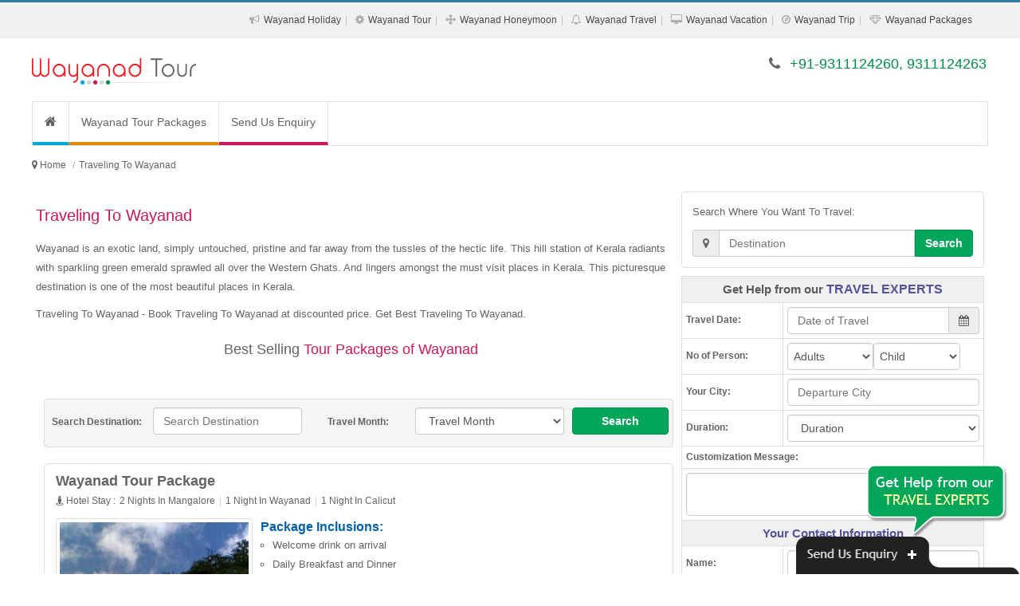

--- FILE ---
content_type: text/html; charset=UTF-8
request_url: https://www.wayanadtourpackages.net.in/traveling-to-wayanad.php
body_size: 18986
content:
<!DOCTYPE html><html lang="en"><head><meta http-equiv="Content-Type" content="text/html; charset=UTF-8"/><meta name="viewport" content="width=device-width, initial-scale=1.0"/><meta http-equiv="X-UA-Compatible" content="IE=10,chrome=1"/><title>Traveling To Wayanad</title><link rel="icon" sizes="16x16" href="https://www.wayanadtourpackages.net.in/sites-images/favicon.ico"><meta name="description" content="Traveling To Wayanad - Book Traveling To Wayanad at discounted price. Get Best Traveling To Wayanad."/><meta name="keywords" content="Traveling To Wayanad, Wayanad Traveling, Traveling In Wayanad, Traveling for Wayanad"/><meta name="GOOGLEBOT" content="index,follow,all"/><meta name="YahooSeeker" content="index,follow"/><meta name="MSNBOT" content="index,follow"/><meta name="Robots" content="index,follow,all"/><meta name="Author" content="https://www.wayanadtourpackages.net.in/"/><meta name="Revisit-after" content="7 days"/><meta name="audience" content="all"/><meta name="language" content="EN-US"/><link rel="publisher" href="https://plus.google.com/+RitualHolidaysPvtLtdNewDelhi"/><link rel="canonical" href="https://www.wayanadtourpackages.net.in/"/><meta property="og:locale" content="en_US"/><meta property="og:type" content="website"/><meta property="og:title" content="Traveling To Wayanad"/><meta property="og:description" content="Traveling To Wayanad - Book Traveling To Wayanad at discounted price. Get Best Traveling To Wayanad."/><meta property="og:url" content="https://www.wayanadtourpackages.net.in/"/><meta property="og:site_name" content="Traveling To Wayanad"/><meta property="article:publisher" content="https://www.facebook.com/RitualHolidays"/><meta property="og:image" content="https://www.wayanadtourpackages.net.in/sites-images/450/wayanad-logo.jpg"/><link rel="stylesheet" href="files/theme_1/js/bootstrap/css/bootstrap.min.css" /><link rel="stylesheet" href="files/theme_1/css/font-awesome/css/font-awesome.min.css" /><link rel="stylesheet" href="files/theme_1/css/style.css" /><link rel="stylesheet" href="files/theme_1/css/bootstrap-datetimepicker.css" /><script src="https://ajax.googleapis.com/ajax/libs/jquery/1.11.1/jquery.min.js"></script><script>
  (function(i,s,o,g,r,a,m){i['GoogleAnalyticsObject']=r;i[r]=i[r]||function(){
  (i[r].q=i[r].q||[]).push(arguments)},i[r].l=1*new Date();a=s.createElement(o),
  m=s.getElementsByTagName(o)[0];a.async=1;a.src=g;m.parentNode.insertBefore(a,m)
  })(window,document,'script','https://www.google-analytics.com/analytics.js','ga');

  ga('create', 'UA-92191133-2', 'auto');
  ga('send', 'pageview');

</script><meta name="msvalidate.01" content="FD6EDB191A2DDD864F48003BBF5DC076" /></head><body><div id="keyword" class="row-container"><div class="container"><div class="row"><div class="col-12"><h1>Traveling To Wayanad - Book Traveling To Wayanad at discounted price. Get Best Traveling To Wayanad.</h1></div></div></div></div><header><div id="toplink"><div class="container"><div class="row"><div class="col-12 vspace10 show_768"><span class="fa fa-phone"></span> +91-9311124260, 9311124263</div><div class="col-12 text-right hide_768"><ul class="topul"><li itemprop="url"><span class="fa fa-bullhorn"></span> <a itemprop="name" href="wayanad-holiday-packages.php" title="Wayanad Holiday Packages">Wayanad Holiday</a></li><li itemprop="url"><span class="fa fa-cog"></span> <a itemprop="name" href="wayanad-tour-packages.php" title="Wayanad Tour Packages">Wayanad Tour</a></li><li itemprop="url"><span class="fa fa-arrows"></span> <a itemprop="name" href="wayanad-honeymoon-packages.php" title="Wayanad Honeymoon Packages">Wayanad Honeymoon</a></li><li itemprop="url"><span class="fa fa-bell-o"></span> <a itemprop="name" href="wayanad-travel-packages.php" title="Wayanad Travel Packages">Wayanad Travel</a></li><li itemprop="url"><span class="fa fa-desktop"></span> <a itemprop="name" href="wayanad-vacation-packages.php" title="Wayanad Vacation Packages">Wayanad Vacation</a></li><li itemprop="url"><span class="fa fa-compass"></span> <a itemprop="name" href="wayanad-trip-packages.php" title="Wayanad Trip Packages">Wayanad Trip</a></li><li itemprop="url"><span class="fa fa-diamond"></span> <a itemprop="name" href="wayanad-packages.php" title="Wayanad Packages">Wayanad Packages</a></li></ul></div></div></div></div><div class="navbar"><div class="container"><div class="row"><div class="col-lg-4 vspace20 col-sm-4"><button type="button" class="navbar-toggle" data-toggle="collapse" data-target=".nav-collapse"><span class="icon-bar"></span><span class="icon-bar"></span><span class="icon-bar"></span></button><div class="hide_768 logo"><a href="https://www.wayanadtourpackages.net.in/" title="Wayanad Tour Packages"><img src="https://www.wayanadtourpackages.net.in/sites-images/450/wayanad-logo.jpg" alt="Wayanad Tour Packages"></a></div>
<div class="show_768 logo"><a href="https://www.wayanadtourpackages.net.in/" title="Wayanad Tour Packages"><img src="https://www.wayanadtourpackages.net.in/sites-images/175/wayanad-mobile-logo.jpg" alt="Wayanad Tour Packages"></a></div></div><div class="col-lg-8 col-sm-8 vspace20 hide_768 f_18 text-right font_new"><span class="fa fa-phone"></span> <span class="color2">+91-9311124260, 9311124263</span></div></div></div></div><div class="container"><div class="row top_menu_background"><div class="col-lg-12"><div class="nav-collapse collapse"><ul class="nav navbar-nav"><li class="top_menu_right_border"><a href="https://www.wayanadtourpackages.net.in/" class="navbar-nav-li-bg1" title="Wayanad Tour Packages"><i class="fa fa-home f_16"> </i></a></li> <li class="top_menu_right_border"><a href="https://www.wayanadtourpackages.net.in/wayanad-tour-packages.php" class="navbar-nav-li-bg2" title="Wayanad Tour Packages">Wayanad Tour Packages</a></li><li><a href="enquiry.php" class="navbar-nav-li-bg6" title="Send Us Enquiry">Send Us Enquiry</a></li></ul></div></div></div></div></header><h2 class="h2_hh">Wayanad Tour Packages</h2><div class="row-container linknavigator"><div class="container"><div class="row vspace0"><ul class="breadcrumb" itemscope itemtype="https://schema.org/BreadcrumbList"><meta itemprop="name" content="Breadcrumb"/><li> <i class="fa fa-map-marker"> </i> </li> <li itemprop="itemListElement" itemscope itemtype="https://schema.org/ListItem"><a itemprop="item" itemtype="https://schema.org/Thing" href="https://www.wayanadtourpackages.net.in/" title="Wayanad Tour Packages"><span itemprop="name">Home</span></a><meta itemprop="position" content="1" /></li><li class="active" itemprop="itemListElement" itemscope itemtype="https://schema.org/ListItem"><a itemprop="item" itemtype="https://schema.org/Thing" href="https://www.wayanadtourpackages.net.in/traveling-to-wayanad.php" title="Traveling To Wayanad"><span itemprop="name">Traveling To Wayanad</span></a><meta itemprop="position" content="2" /></li></ul></div></div></div><div class="row-container"><div class="container"><div class="row vspace10"><div class="col-lg-8 col-sm-12"><h2>Traveling To Wayanad</h2><div><p>Wayanad is an exotic land, simply untouched, pristine and far away from the tussles of the hectic life. This hill station of Kerala radiants with sparkling green emerald sprawled all over the Western Ghats. And lingers amongst the must visit places in Kerala. This picturesque destination is one of the most beautiful places in Kerala.</p><p>Traveling To Wayanad - Book Traveling To Wayanad at discounted price. Get Best Traveling To Wayanad.</p><p class="line line-heading f_18">Best Selling <span>Tour Packages of Wayanad</span></p></div><form action='search.php' method='post' target='_blank'><div class='col-lg-12 padding_top_10 search_bg form-group'><label class='col-lg-2 col-sm-2 hide_768 padding_top_10 text-center'>Search Destination:</label><div class='col-lg-3 col-sm-4 form-group'><input type='text' class='form-control' name='search_destination' required='' placeholder='Search Destination' data-provide='typeahead' autocomplete='off' data-items='10' data-source='["Agra","Ahmedabad","Ajmer","Allahabad","Alleppey","Almora","Amarnath","Andaman","Auli","Australia","Badrinath","Bali","Bandipur","Bangalore","Bangkok","Bharatpur","Bhavnagar","Bhubaneswar","Bhuj","Bhutan","Bikaner","Binsar","Calicut","Canada","Central India","Chail","Chakrata","Chamba","Char Dham","Chennai","Chettinad","Chikmagalur","China","Chittorgarh","Chopta","Cochin","Coonoor","Coorg","Corbett","Dalhousie","Dandeli","Darjeeling","Dehradun","Delhi","Delhi Agra Jaipur","Dhanaulti","Dharamshala","Diu","Dubai","Dwarka","East India","Egypt","Europe","France","Gangotri","Gangtok","Genting Highlands","Goa","Golden Triangle","Gopalpur","Gujarat","Gulmarg","Guruvayur","Hampi","Haridwar","Havelock","Himachal","Hong Kong","Idukki","Jaipur","Jaisalmer","Jammu","Jodhpur","Kabini","Kanchipuram","Kannur","Kanyakumari","Karnataka","Kasauli","Kashmir","Kathmandu","Katra","Kausani","Kerala","Khajjiar","Khajuraho","Khandala","Kinnaur","Kochi","Kodaikanal","Kollam","Kovalam","Kozhikode","Kuala Lumpur","Kumarakom","Kumbhalgarh","Kutch","Lakshadweep","Langkawi","Lansdowne","Leh Ladakh","Lonavla","Madurai","Mahabaleshwar","Maharashtra","Malaysia","Maldives","Manali","Mangalore","Matheran","Mathura","Mauritius","Mount Abu","Mudumalai","Mukteshwar","Munnar","Munsiyari","Mussoorie","Mysore","Nainital","Nainital Mussoorie","Neemrana","Nepal","New Zealand","North East","North East India","North India","Ooty","Orissa","Pahalgam","Patnitop","Pattaya","Penang","Periyar","Phuket","Pondicherry","Poovar","Port Blair","Puri","Pushkar","Rajasthan","Rajkot","Rameswaram","Ranakpur","Ranikhet","Ranthambore","Rishikesh","Salasar","Saputara","Sariska","Sasan Gir","Shillong","Shimla","Shimla Manali","Sikkim","Singapore","Somnath","Sonamarg","South Africa","South India","Sri Lanka","Srinagar","Sundarbans","Switzerland","Taj Mahal","Tamil Nadu","Tarkarli","Tashkent","Thailand","Thekkady","Thenmala","Thrissur","Trivandrum","Turkey","Udaipur","Udupi","UK","USA","Uttar Pradesh","Uttarakhand","Uttaranchal","Vagamon","Vaishno Devi","Varanasi","Varkala","Vrindavan","Wayanad","West India"]'></div><label class='col-lg-2 col-sm-2 hide_768 padding_top_10 text-center'>Travel Month:</label><div class='col-lg-3 col-sm-2 form-group'><select class='form-control' name='month'><option selected='selected' value=''>Travel Month</option><option value='January'>January</option><option value='February'>February</option><option value='March'>March</option><option value='April'>April</option><option value='May'>May</option><option value='June'>June</option><option value='July'>July</option><option value='August'>August</option><option value='September'>September</option><option value='October'>October</option><option value='November'>November</option><option value='December'>December</option></select></div><div class='col-lg-2 col-sm-3 form-group'><button class='btn btn-default btn-block btn-link2' type='submit'>Search</button></div></div></form><div class="col-lg-12 pack-thumb thumbnail"><div class="caption"><div class="col-lg-12"><a href="https://www.wayanadtourpackages.net.in/wayanad-tour-package.php" title="Wayanad Tour Package" class="f_18 bold">Wayanad Tour Package</a></div><div class="col-lg-12"><ul class="night-stay-ul f_12"><li><i class="fa fa-street-view"> </i> Hotel Stay : </li><li>2 Nights In Mangalore</li><li>1 Night In Wayanad</li><li>1 Night In Calicut</li></ul></div><div class="col-lg-4 hide_992 m_bottom_10"><a href="https://www.wayanadtourpackages.net.in/wayanad-tour-package.php" title="Wayanad Tour Package" class="hide_480"><img class="img-responsive img-thumbnail" src="https://www.wayanadtourpackages.net.in/sites-images/243/wayanad6.jpg" alt="Wayanad Tour Package"></a></div><div class="col-lg-8"><span class="pack-head"><strong>Package Inclusions:</strong></span><ul class="pack-ul"><li>Welcome drink on arrival</li><li>Daily Breakfast and Dinner</li><li>2 Nights accommodation in Mangalore</li><li>1 Night accommodation in Wayanad</li><li>1 Night accommodation in Calicut</li></ul><div class="packages_more"><a href="https://www.wayanadtourpackages.net.in/wayanad-tour-package.php" title="Wayanad Tour Package">View More Details...</a></div><div class="col-lg-12 pack-enquiry"><div class="col-lg-6 col-sm-6 pack-link-p-top"><a href="#enquiry" class="btn btn-block btn-default" data-toggle="modal" title="Wayanad Tour Package">Customize This Package <i class="fa fa-play-sign"></i></a></div><div class="col-lg-6 col-sm-6 pack-link-p-top"><a href="#enquiry" class="btn btn-block btn-link1" data-toggle="modal" title="Wayanad Tour Package">Enquire Now <i class="fa fa-play-sign"></i></a></div></div></div></div></div><div class="col-lg-12 pack-thumb thumbnail"><div class="caption"><div class="col-lg-12"><a href="https://www.wayanadtourpackages.net.in/wayanad-tour.php" title="Wayanad Tour" class="f_18 bold">Wayanad Tour</a></div><div class="col-lg-12"><ul class="night-stay-ul f_12"><li><i class="fa fa-street-view"> </i> Hotel Stay : </li><li>1 Night In Cochin</li><li>2 Nights In Vagamon</li><li>2 Nights In Cherai</li><li>2 Nights In Wayanad</li><li>1 Night In Bekal</li><li>2 Nights In Calicut</li></ul></div><div class="col-lg-4 hide_992 m_bottom_10"><a href="https://www.wayanadtourpackages.net.in/wayanad-tour.php" title="Wayanad Tour" class="hide_480"><img class="img-responsive img-thumbnail" src="https://www.wayanadtourpackages.net.in/sites-images/243/cochin9.jpg" alt="Wayanad Tour"></a></div><div class="col-lg-8"><span class="pack-head"><strong>Package Inclusions:</strong></span><ul class="pack-ul"><li>Welcome drink on arrival</li><li>Daily Breakfast and Dinner</li><li>1 Night accommodation in Cochin</li><li>2 Nights accommodation in Vagamon</li><li>2 Nights accommodation in Cherai</li></ul><div class="packages_more"><a href="https://www.wayanadtourpackages.net.in/wayanad-tour.php" title="Wayanad Tour">View More Details...</a></div><div class="col-lg-12 pack-enquiry"><div class="col-lg-6 col-sm-6 pack-link-p-top"><a href="#enquiry" class="btn btn-block btn-default" data-toggle="modal" title="Wayanad Tour">Customize This Package <i class="fa fa-play-sign"></i></a></div><div class="col-lg-6 col-sm-6 pack-link-p-top"><a href="#enquiry" class="btn btn-block btn-link1" data-toggle="modal" title="Wayanad Tour">Enquire Now <i class="fa fa-play-sign"></i></a></div></div></div></div></div><div class="col-lg-12 pack-thumb thumbnail"><div class="caption"><div class="col-lg-12"><a href="https://www.wayanadtourpackages.net.in/wayanad-holiday.php" title="Wayanad Holiday" class="f_18 bold">Wayanad Holiday</a></div><div class="col-lg-12"><ul class="night-stay-ul f_12"><li><i class="fa fa-street-view"> </i> Hotel Stay : </li><li>3 Nights In Wayanad</li></ul></div><div class="col-lg-4 hide_992 m_bottom_10"><a href="https://www.wayanadtourpackages.net.in/wayanad-holiday.php" title="Wayanad Holiday" class="hide_480"><img class="img-responsive img-thumbnail" src="https://www.wayanadtourpackages.net.in/sites-images/243/wayanad9.jpg" alt="Wayanad Holiday"></a></div><div class="col-lg-8"><span class="pack-head"><strong>Package Inclusions:</strong></span><ul class="pack-ul"><li>Welcome drink on arrival</li><li>Daily Breakfast and Dinner</li><li>3 Nights accommodation in Wayanad</li><li>All transfers and sightseeing tours as per the itinerary</li><li>All Applicable Taxes</li></ul><div class="packages_more"><a href="https://www.wayanadtourpackages.net.in/wayanad-holiday.php" title="Wayanad Holiday">View More Details...</a></div><div class="col-lg-12 pack-enquiry"><div class="col-lg-6 col-sm-6 pack-link-p-top"><a href="#enquiry" class="btn btn-block btn-default" data-toggle="modal" title="Wayanad Holiday">Customize This Package <i class="fa fa-play-sign"></i></a></div><div class="col-lg-6 col-sm-6 pack-link-p-top"><a href="#enquiry" class="btn btn-block btn-link1" data-toggle="modal" title="Wayanad Holiday">Enquire Now <i class="fa fa-play-sign"></i></a></div></div></div></div></div><div class="col-lg-12 pack-thumb thumbnail"><div class="caption"><div class="col-lg-12"><a href="https://www.wayanadtourpackages.net.in/wayanad-package.php" title="Wayanad Package" class="f_18 bold">Wayanad Package</a></div><div class="col-lg-12"><ul class="night-stay-ul f_12"><li><i class="fa fa-street-view"> </i> Hotel Stay : </li><li>2 Nights In Mumbai</li><li>1 Night In Bekal</li><li>2 Nights In Wayanad</li><li>1 Night In Calicut</li><li>1 Night In Cochin</li><li>1 Night In Idukki</li><li>1 Night In Thekkady</li><li>1 Night In Kumarakom</li><li>1 Night In Thottappally</li><li>1 Night In Kollam</li><li>1 Night In Varkala</li><li>1 Night In Kovalam</li></ul></div><div class="col-lg-4 hide_992 m_bottom_10"><a href="https://www.wayanadtourpackages.net.in/wayanad-package.php" title="Wayanad Package" class="hide_480"><img class="img-responsive img-thumbnail" src="https://www.wayanadtourpackages.net.in/sites-images/243/mumbai16.jpg" alt="Wayanad Package"></a></div><div class="col-lg-8"><span class="pack-head"><strong>Package Inclusions:</strong></span><ul class="pack-ul"><li>Welcome drink on arrival</li><li>Daily Breakfast and Dinner</li><li>2 Nights accommodation in Mumbai</li><li>1 Night accommodation in Bekal</li><li>2 Nights accommodation in Wayanad</li></ul><div class="packages_more"><a href="https://www.wayanadtourpackages.net.in/wayanad-package.php" title="Wayanad Package">View More Details...</a></div><div class="col-lg-12 pack-enquiry"><div class="col-lg-6 col-sm-6 pack-link-p-top"><a href="#enquiry" class="btn btn-block btn-default" data-toggle="modal" title="Wayanad Package">Customize This Package <i class="fa fa-play-sign"></i></a></div><div class="col-lg-6 col-sm-6 pack-link-p-top"><a href="#enquiry" class="btn btn-block btn-link1" data-toggle="modal" title="Wayanad Package">Enquire Now <i class="fa fa-play-sign"></i></a></div></div></div></div></div><div class="col-lg-12 pack-thumb thumbnail"><div class="caption"><div class="col-lg-12"><a href="https://www.wayanadtourpackages.net.in/wayanad-travel-package.php" title="Wayanad Travel Package" class="f_18 bold">Wayanad Travel Package</a></div><div class="col-lg-12"><ul class="night-stay-ul f_12"><li><i class="fa fa-street-view"> </i> Hotel Stay : </li><li>1 Night In Calicut</li><li>3 Nights In Wayanad</li><li>1 Night In Nileshwaram</li><li>2 Nights In Coorg</li><li>2 Nights In Mysore</li><li>1 Night In Bangalore</li></ul></div><div class="col-lg-4 hide_992 m_bottom_10"><a href="https://www.wayanadtourpackages.net.in/wayanad-travel-package.php" title="Wayanad Travel Package" class="hide_480"><img class="img-responsive img-thumbnail" src="https://www.wayanadtourpackages.net.in/sites-images/243/bangalore4.jpg" alt="Wayanad Travel Package"></a></div><div class="col-lg-8"><span class="pack-head"><strong>Package Inclusions:</strong></span><ul class="pack-ul"><li>Welcome drink on arrival</li><li>Daily Breakfast and Dinner</li><li>1 Night accommodation in Calicut</li><li>3 Nights accommodation in Wayanad</li><li>1 Night accommodation in Nileshwaram</li></ul><div class="packages_more"><a href="https://www.wayanadtourpackages.net.in/wayanad-travel-package.php" title="Wayanad Travel Package">View More Details...</a></div><div class="col-lg-12 pack-enquiry"><div class="col-lg-6 col-sm-6 pack-link-p-top"><a href="#enquiry" class="btn btn-block btn-default" data-toggle="modal" title="Wayanad Travel Package">Customize This Package <i class="fa fa-play-sign"></i></a></div><div class="col-lg-6 col-sm-6 pack-link-p-top"><a href="#enquiry" class="btn btn-block btn-link1" data-toggle="modal" title="Wayanad Travel Package">Enquire Now <i class="fa fa-play-sign"></i></a></div></div></div></div></div><div class="col-lg-12 pack-thumb thumbnail"><div class="caption"><div class="col-lg-12"><a href="https://www.wayanadtourpackages.net.in/wayanad-honeymoon.php" title="Wayanad Honeymoon" class="f_18 bold">Wayanad Honeymoon</a></div><div class="col-lg-12"><ul class="night-stay-ul f_12"><li><i class="fa fa-street-view"> </i> Hotel Stay : </li><li>1 Night In Calicut</li><li>3 Nights In Wayanad</li><li>1 Night In Nileshwaram</li><li>2 Nights In Coorg</li><li>2 Nights In Mysore</li><li>1 Night In Bangalore</li></ul></div><div class="col-lg-4 hide_992 m_bottom_10"><a href="https://www.wayanadtourpackages.net.in/wayanad-honeymoon.php" title="Wayanad Honeymoon" class="hide_480"><img class="img-responsive img-thumbnail" src="https://www.wayanadtourpackages.net.in/sites-images/243/calicut3.jpg" alt="Wayanad Honeymoon"></a></div><div class="col-lg-8"><span class="pack-head"><strong>Package Inclusions:</strong></span><ul class="pack-ul"><li>Welcome drink on arrival</li><li>Daily Breakfast and Dinner</li><li>1 Night accommodation in Calicut</li><li>3 Nights accommodation in Wayanad</li><li>1 Night accommodation in Nileshwaram</li></ul><div class="packages_more"><a href="https://www.wayanadtourpackages.net.in/wayanad-honeymoon.php" title="Wayanad Honeymoon">View More Details...</a></div><div class="col-lg-12 pack-enquiry"><div class="col-lg-6 col-sm-6 pack-link-p-top"><a href="#enquiry" class="btn btn-block btn-default" data-toggle="modal" title="Wayanad Honeymoon">Customize This Package <i class="fa fa-play-sign"></i></a></div><div class="col-lg-6 col-sm-6 pack-link-p-top"><a href="#enquiry" class="btn btn-block btn-link1" data-toggle="modal" title="Wayanad Honeymoon">Enquire Now <i class="fa fa-play-sign"></i></a></div></div></div></div></div><div class="col-lg-12 pack-thumb thumbnail"><div class="caption"><div class="col-lg-12"><a href="https://www.wayanadtourpackages.net.in/wayanad-tourism.php" title="Wayanad Tourism" class="f_18 bold">Wayanad Tourism</a></div><div class="col-lg-12"><ul class="night-stay-ul f_12"><li><i class="fa fa-street-view"> </i> Hotel Stay : </li><li>2 Nights In Coorg</li><li>1 Night In Mysore</li><li>2 Nights In Wayanad</li></ul></div><div class="col-lg-4 hide_992 m_bottom_10"><a href="https://www.wayanadtourpackages.net.in/wayanad-tourism.php" title="Wayanad Tourism" class="hide_480"><img class="img-responsive img-thumbnail" src="https://www.wayanadtourpackages.net.in/sites-images/243/wayanad10.jpg" alt="Wayanad Tourism"></a></div><div class="col-lg-8"><span class="pack-head"><strong>Package Inclusions:</strong></span><ul class="pack-ul"><li>Welcome drink on arrival</li><li>Daily Breakfast and Dinner</li><li>2 Nights accommodation in Coorg</li><li>1 Night accommodation in Mysore</li><li>2 Nights accommodation in Wayanad</li></ul><div class="packages_more"><a href="https://www.wayanadtourpackages.net.in/wayanad-tourism.php" title="Wayanad Tourism">View More Details...</a></div><div class="col-lg-12 pack-enquiry"><div class="col-lg-6 col-sm-6 pack-link-p-top"><a href="#enquiry" class="btn btn-block btn-default" data-toggle="modal" title="Wayanad Tourism">Customize This Package <i class="fa fa-play-sign"></i></a></div><div class="col-lg-6 col-sm-6 pack-link-p-top"><a href="#enquiry" class="btn btn-block btn-link1" data-toggle="modal" title="Wayanad Tourism">Enquire Now <i class="fa fa-play-sign"></i></a></div></div></div></div></div><div class="col-lg-12 pack-thumb thumbnail"><div class="caption"><div class="col-lg-12"><a href="https://www.wayanadtourpackages.net.in/holiday-in-wayanad.php" title="Holiday In Wayanad" class="f_18 bold">Holiday In Wayanad</a></div><div class="col-lg-12"><ul class="night-stay-ul f_12"><li><i class="fa fa-street-view"> </i> Hotel Stay : </li><li>1 Night In Calicut</li><li>3 Nights In Wayanad</li><li>1 Night In Nileshwaram</li><li>2 Nights In Coorg</li><li>2 Nights In Mysore</li><li>1 Night In Bangalore</li></ul></div><div class="col-lg-4 hide_992 m_bottom_10"><a href="https://www.wayanadtourpackages.net.in/holiday-in-wayanad.php" title="Holiday In Wayanad" class="hide_480"><img class="img-responsive img-thumbnail" src="https://www.wayanadtourpackages.net.in/sites-images/243/coorg6.jpg" alt="Holiday In Wayanad"></a></div><div class="col-lg-8"><span class="pack-head"><strong>Package Inclusions:</strong></span><ul class="pack-ul"><li>Welcome drink on arrival</li><li>Daily Breakfast and Dinner</li><li>1 Night accommodation in Calicut</li><li>3 Nights accommodation in Wayanad</li><li>1 Night accommodation in Nileshwaram</li></ul><div class="packages_more"><a href="https://www.wayanadtourpackages.net.in/holiday-in-wayanad.php" title="Holiday In Wayanad">View More Details...</a></div><div class="col-lg-12 pack-enquiry"><div class="col-lg-6 col-sm-6 pack-link-p-top"><a href="#enquiry" class="btn btn-block btn-default" data-toggle="modal" title="Holiday In Wayanad">Customize This Package <i class="fa fa-play-sign"></i></a></div><div class="col-lg-6 col-sm-6 pack-link-p-top"><a href="#enquiry" class="btn btn-block btn-link1" data-toggle="modal" title="Holiday In Wayanad">Enquire Now <i class="fa fa-play-sign"></i></a></div></div></div></div></div><div class="col-lg-12 pack-thumb thumbnail"><div class="caption"><div class="col-lg-12"><a href="https://www.wayanadtourpackages.net.in/holiday-package-wayanad.php" title="Holiday Package Wayanad" class="f_18 bold">Holiday Package Wayanad</a></div><div class="col-lg-12"><ul class="night-stay-ul f_12"><li><i class="fa fa-street-view"> </i> Hotel Stay : </li><li>1 Night In Bangalore</li><li>2 Nights In Coorg</li><li>1 Night In Mangalore</li><li>1 Night In Wayanad</li><li>1 Night In Mysore</li></ul></div><div class="col-lg-4 hide_992 m_bottom_10"><a href="https://www.wayanadtourpackages.net.in/holiday-package-wayanad.php" title="Holiday Package Wayanad" class="hide_480"><img class="img-responsive img-thumbnail" src="https://www.wayanadtourpackages.net.in/sites-images/243/wayanad11.jpg" alt="Holiday Package Wayanad"></a></div><div class="col-lg-8"><span class="pack-head"><strong>Package Inclusions:</strong></span><ul class="pack-ul"><li>Welcome drink on arrival</li><li>Daily Breakfast and Dinner</li><li>1 Night accommodation in Bangalore</li><li>2 Nights accommodation in Coorg</li><li>1 Night accommodation in Mangalore</li></ul><div class="packages_more"><a href="https://www.wayanadtourpackages.net.in/holiday-package-wayanad.php" title="Holiday Package Wayanad">View More Details...</a></div><div class="col-lg-12 pack-enquiry"><div class="col-lg-6 col-sm-6 pack-link-p-top"><a href="#enquiry" class="btn btn-block btn-default" data-toggle="modal" title="Holiday Package Wayanad">Customize This Package <i class="fa fa-play-sign"></i></a></div><div class="col-lg-6 col-sm-6 pack-link-p-top"><a href="#enquiry" class="btn btn-block btn-link1" data-toggle="modal" title="Holiday Package Wayanad">Enquire Now <i class="fa fa-play-sign"></i></a></div></div></div></div></div><div class="col-lg-12 pack-thumb thumbnail"><div class="caption"><div class="col-lg-12"><a href="https://www.wayanadtourpackages.net.in/honeymoon-in-wayanad.php" title="Honeymoon In Wayanad" class="f_18 bold">Honeymoon In Wayanad</a></div><div class="col-lg-12"><ul class="night-stay-ul f_12"><li><i class="fa fa-street-view"> </i> Hotel Stay : </li><li>1 Night In Calicut</li><li>3 Nights In Wayanad</li><li>1 Night In Nileshwaram</li><li>2 Nights In Coorg</li><li>2 Nights In Mysore</li><li>1 Night In Bangalore</li></ul></div><div class="col-lg-4 hide_992 m_bottom_10"><a href="https://www.wayanadtourpackages.net.in/honeymoon-in-wayanad.php" title="Honeymoon In Wayanad" class="hide_480"><img class="img-responsive img-thumbnail" src="https://www.wayanadtourpackages.net.in/sites-images/243/calicut5.jpg" alt="Honeymoon In Wayanad"></a></div><div class="col-lg-8"><span class="pack-head"><strong>Package Inclusions:</strong></span><ul class="pack-ul"><li>Welcome drink on arrival</li><li>Daily Breakfast and Dinner</li><li>1 Night accommodation in Calicut</li><li>3 Nights accommodation in Wayanad</li><li>1 Night accommodation in Nileshwaram</li></ul><div class="packages_more"><a href="https://www.wayanadtourpackages.net.in/honeymoon-in-wayanad.php" title="Honeymoon In Wayanad">View More Details...</a></div><div class="col-lg-12 pack-enquiry"><div class="col-lg-6 col-sm-6 pack-link-p-top"><a href="#enquiry" class="btn btn-block btn-default" data-toggle="modal" title="Honeymoon In Wayanad">Customize This Package <i class="fa fa-play-sign"></i></a></div><div class="col-lg-6 col-sm-6 pack-link-p-top"><a href="#enquiry" class="btn btn-block btn-link1" data-toggle="modal" title="Honeymoon In Wayanad">Enquire Now <i class="fa fa-play-sign"></i></a></div></div></div></div></div><div class="col-lg-12 pack-thumb thumbnail"><div class="caption"><div class="col-lg-12"><a href="https://www.wayanadtourpackages.net.in/honeymoon-tour-to-wayanad.php" title="Honeymoon Tour To Wayanad" class="f_18 bold">Honeymoon Tour To Wayanad</a></div><div class="col-lg-12"><ul class="night-stay-ul f_12"><li><i class="fa fa-street-view"> </i> Hotel Stay : </li><li>1 Night In Cochin</li><li>2 Nights In Vagamon</li><li>1 Night In Kochi</li><li>2 Nights In Thrissur</li><li>2 Nights In Wayanad</li><li>1 Night In Bekal</li><li>2 Nights In Kozhikode</li></ul></div><div class="col-lg-4 hide_992 m_bottom_10"><a href="https://www.wayanadtourpackages.net.in/honeymoon-tour-to-wayanad.php" title="Honeymoon Tour To Wayanad" class="hide_480"><img class="img-responsive img-thumbnail" src="https://www.wayanadtourpackages.net.in/sites-images/243/kochi1.jpg" alt="Honeymoon Tour To Wayanad"></a></div><div class="col-lg-8"><span class="pack-head"><strong>Package Inclusions:</strong></span><ul class="pack-ul"><li>Welcome drink on arrival</li><li>Daily Breakfast and Dinner</li><li>1 Night accommodation in Cochin</li><li>2 Nights accommodation in Vagamon</li><li>1 Night accommodation in Kochi</li></ul><div class="packages_more"><a href="https://www.wayanadtourpackages.net.in/honeymoon-tour-to-wayanad.php" title="Honeymoon Tour To Wayanad">View More Details...</a></div><div class="col-lg-12 pack-enquiry"><div class="col-lg-6 col-sm-6 pack-link-p-top"><a href="#enquiry" class="btn btn-block btn-default" data-toggle="modal" title="Honeymoon Tour To Wayanad">Customize This Package <i class="fa fa-play-sign"></i></a></div><div class="col-lg-6 col-sm-6 pack-link-p-top"><a href="#enquiry" class="btn btn-block btn-link1" data-toggle="modal" title="Honeymoon Tour To Wayanad">Enquire Now <i class="fa fa-play-sign"></i></a></div></div></div></div></div><div class="col-lg-12 pack-thumb thumbnail"><div class="caption"><div class="col-lg-12"><a href="https://www.wayanadtourpackages.net.in/wayanad-vacation.php" title="Wayanad Vacation" class="f_18 bold">Wayanad Vacation</a></div><div class="col-lg-12"><ul class="night-stay-ul f_12"><li><i class="fa fa-street-view"> </i> Hotel Stay : </li><li>1 Night In Mysore</li><li>1 Night In Kabini</li><li>2 Nights In Wayanad</li></ul></div><div class="col-lg-4 hide_992 m_bottom_10"><a href="https://www.wayanadtourpackages.net.in/wayanad-vacation.php" title="Wayanad Vacation" class="hide_480"><img class="img-responsive img-thumbnail" src="https://www.wayanadtourpackages.net.in/sites-images/243/kabini7.jpg" alt="Wayanad Vacation"></a></div><div class="col-lg-8"><span class="pack-head"><strong>Package Inclusions:</strong></span><ul class="pack-ul"><li>Welcome drink on arrival</li><li>Daily Breakfast and Dinner</li><li>1 Night accommodation in Mysore</li><li>1 Night accommodation in Kabini</li><li>2 Nights accommodation in Wayanad</li></ul><div class="packages_more"><a href="https://www.wayanadtourpackages.net.in/wayanad-vacation.php" title="Wayanad Vacation">View More Details...</a></div><div class="col-lg-12 pack-enquiry"><div class="col-lg-6 col-sm-6 pack-link-p-top"><a href="#enquiry" class="btn btn-block btn-default" data-toggle="modal" title="Wayanad Vacation">Customize This Package <i class="fa fa-play-sign"></i></a></div><div class="col-lg-6 col-sm-6 pack-link-p-top"><a href="#enquiry" class="btn btn-block btn-link1" data-toggle="modal" title="Wayanad Vacation">Enquire Now <i class="fa fa-play-sign"></i></a></div></div></div></div></div><div class="col-lg-12 pack-thumb thumbnail"><div class="caption"><div class="col-lg-12"><a href="https://www.wayanadtourpackages.net.in/wayanad-holiday-package.php" title="Wayanad Holiday Package" class="f_18 bold">Wayanad Holiday Package</a></div><div class="col-lg-12"><ul class="night-stay-ul f_12"><li><i class="fa fa-street-view"> </i> Hotel Stay : </li><li>2 Nights In Wayanad</li></ul></div><div class="col-lg-4 hide_992 m_bottom_10"><a href="https://www.wayanadtourpackages.net.in/wayanad-holiday-package.php" title="Wayanad Holiday Package" class="hide_480"><img class="img-responsive img-thumbnail" src="https://www.wayanadtourpackages.net.in/sites-images/243/wayanad12.jpg" alt="Wayanad Holiday Package"></a></div><div class="col-lg-8"><span class="pack-head"><strong>Package Inclusions:</strong></span><ul class="pack-ul"><li>Welcome drink on arrival</li><li>Daily Breakfast and Dinner</li><li>2 Nights accommodation in Wayanad</li><li>All transfers and sightseeing tours as per the itinerary</li><li>All Applicable Taxes</li></ul><div class="packages_more"><a href="https://www.wayanadtourpackages.net.in/wayanad-holiday-package.php" title="Wayanad Holiday Package">View More Details...</a></div><div class="col-lg-12 pack-enquiry"><div class="col-lg-6 col-sm-6 pack-link-p-top"><a href="#enquiry" class="btn btn-block btn-default" data-toggle="modal" title="Wayanad Holiday Package">Customize This Package <i class="fa fa-play-sign"></i></a></div><div class="col-lg-6 col-sm-6 pack-link-p-top"><a href="#enquiry" class="btn btn-block btn-link1" data-toggle="modal" title="Wayanad Holiday Package">Enquire Now <i class="fa fa-play-sign"></i></a></div></div></div></div></div><div class="col-lg-12 pack-thumb thumbnail"><div class="caption"><div class="col-lg-12"><a href="https://www.wayanadtourpackages.net.in/wayanad-trip.php" title="Wayanad Trip" class="f_18 bold">Wayanad Trip</a></div><div class="col-lg-12"><ul class="night-stay-ul f_12"><li><i class="fa fa-street-view"> </i> Hotel Stay : </li><li>2 Nights In Mumbai</li><li>1 Night In Bekal</li><li>2 Nights In Wayanad</li><li>1 Night In Calicut</li><li>1 Night In Kochi</li><li>1 Night In Idukki</li><li>1 Night In Thekkady</li><li>2 Nights In Kumarakom</li><li>1 Night In Kollam</li><li>1 Night In Varkala</li><li>1 Night In Kovalam</li></ul></div><div class="col-lg-4 hide_992 m_bottom_10"><a href="https://www.wayanadtourpackages.net.in/wayanad-trip.php" title="Wayanad Trip" class="hide_480"><img class="img-responsive img-thumbnail" src="https://www.wayanadtourpackages.net.in/sites-images/243/idukki1.jpg" alt="Wayanad Trip"></a></div><div class="col-lg-8"><span class="pack-head"><strong>Package Inclusions:</strong></span><ul class="pack-ul"><li>Welcome drink on arrival</li><li>Daily Breakfast and Dinner</li><li>2 Nights accommodation in Mumbai</li><li>1 Night accommodation in Bekal</li><li>2 Nights accommodation in Wayanad</li></ul><div class="packages_more"><a href="https://www.wayanadtourpackages.net.in/wayanad-trip.php" title="Wayanad Trip">View More Details...</a></div><div class="col-lg-12 pack-enquiry"><div class="col-lg-6 col-sm-6 pack-link-p-top"><a href="#enquiry" class="btn btn-block btn-default" data-toggle="modal" title="Wayanad Trip">Customize This Package <i class="fa fa-play-sign"></i></a></div><div class="col-lg-6 col-sm-6 pack-link-p-top"><a href="#enquiry" class="btn btn-block btn-link1" data-toggle="modal" title="Wayanad Trip">Enquire Now <i class="fa fa-play-sign"></i></a></div></div></div></div></div><div class="col-lg-12 pack-thumb thumbnail"><div class="caption"><div class="col-lg-12"><a href="https://www.wayanadtourpackages.net.in/tour-to-wayanad.php" title="Tour To Wayanad" class="f_18 bold">Tour To Wayanad</a></div><div class="col-lg-12"><ul class="night-stay-ul f_12"><li><i class="fa fa-street-view"> </i> Hotel Stay : </li><li>2 Nights In Wayanad</li><li>1 Night In Calicut</li><li>1 Night In Cochin</li><li>2 Nights In Munnar</li><li>2 Nights In Thekkady</li><li>1 Night In Kumarakom</li><li>2 Nights In Kovalam</li><li>1 Night In Kanyakumari</li></ul></div><div class="col-lg-4 hide_992 m_bottom_10"><a href="https://www.wayanadtourpackages.net.in/tour-to-wayanad.php" title="Tour To Wayanad" class="hide_480"><img class="img-responsive img-thumbnail" src="https://www.wayanadtourpackages.net.in/sites-images/243/kovalam3.jpg" alt="Tour To Wayanad"></a></div><div class="col-lg-8"><span class="pack-head"><strong>Package Inclusions:</strong></span><ul class="pack-ul"><li>Welcome drink on arrival</li><li>Daily Breakfast and Dinner</li><li>2 Nights accommodation in Wayanad</li><li>1 Night accommodation in Calicut</li><li>1 Night accommodation in Cochin</li></ul><div class="packages_more"><a href="https://www.wayanadtourpackages.net.in/tour-to-wayanad.php" title="Tour To Wayanad">View More Details...</a></div><div class="col-lg-12 pack-enquiry"><div class="col-lg-6 col-sm-6 pack-link-p-top"><a href="#enquiry" class="btn btn-block btn-default" data-toggle="modal" title="Tour To Wayanad">Customize This Package <i class="fa fa-play-sign"></i></a></div><div class="col-lg-6 col-sm-6 pack-link-p-top"><a href="#enquiry" class="btn btn-block btn-link1" data-toggle="modal" title="Tour To Wayanad">Enquire Now <i class="fa fa-play-sign"></i></a></div></div></div></div></div><div class="col-lg-12 pack-thumb thumbnail"><div class="caption"><div class="col-lg-12"><a href="https://www.wayanadtourpackages.net.in/wayanad-honeymoon-tour-package.php" title="Wayanad Honeymoon Tour Package" class="f_18 bold">Wayanad Honeymoon Tour Package</a></div><div class="col-lg-12"><ul class="night-stay-ul f_12"><li><i class="fa fa-street-view"> </i> Hotel Stay : </li><li>2 Nights In Mysore</li><li>2 Nights In Coorg</li><li>2 Nights In Wayanad</li></ul></div><div class="col-lg-4 hide_992 m_bottom_10"><a href="https://www.wayanadtourpackages.net.in/wayanad-honeymoon-tour-package.php" title="Wayanad Honeymoon Tour Package" class="hide_480"><img class="img-responsive img-thumbnail" src="https://www.wayanadtourpackages.net.in/sites-images/243/coorg7.jpg" alt="Wayanad Honeymoon Tour Package"></a></div><div class="col-lg-8"><span class="pack-head"><strong>Package Inclusions:</strong></span><ul class="pack-ul"><li>Welcome drink on arrival</li><li>Daily Breakfast and Dinner</li><li>2 Nights accommodation in Mysore</li><li>2 Nights accommodation in Coorg</li><li>2 Nights accommodation in Wayanad</li></ul><div class="packages_more"><a href="https://www.wayanadtourpackages.net.in/wayanad-honeymoon-tour-package.php" title="Wayanad Honeymoon Tour Package">View More Details...</a></div><div class="col-lg-12 pack-enquiry"><div class="col-lg-6 col-sm-6 pack-link-p-top"><a href="#enquiry" class="btn btn-block btn-default" data-toggle="modal" title="Wayanad Honeymoon Tour Package">Customize This Package <i class="fa fa-play-sign"></i></a></div><div class="col-lg-6 col-sm-6 pack-link-p-top"><a href="#enquiry" class="btn btn-block btn-link1" data-toggle="modal" title="Wayanad Honeymoon Tour Package">Enquire Now <i class="fa fa-play-sign"></i></a></div></div></div></div></div><div class="col-lg-12 pack-thumb thumbnail"><div class="caption"><div class="col-lg-12"><a href="https://www.wayanadtourpackages.net.in/wayanad-honeymoon-trip.php" title="Wayanad Honeymoon Trip" class="f_18 bold">Wayanad Honeymoon Trip</a></div><div class="col-lg-12"><ul class="night-stay-ul f_12"><li><i class="fa fa-street-view"> </i> Hotel Stay : </li><li>1 Night In Guruvayur</li><li>2 Nights In Wayanad</li></ul></div><div class="col-lg-4 hide_992 m_bottom_10"><a href="https://www.wayanadtourpackages.net.in/wayanad-honeymoon-trip.php" title="Wayanad Honeymoon Trip" class="hide_480"><img class="img-responsive img-thumbnail" src="https://www.wayanadtourpackages.net.in/sites-images/243/wayanad13.jpg" alt="Wayanad Honeymoon Trip"></a></div><div class="col-lg-8"><span class="pack-head"><strong>Package Inclusions:</strong></span><ul class="pack-ul"><li>Welcome drink on arrival</li><li>Daily Breakfast and Dinner</li><li>1 Night accommodation in Guruvayur</li><li>2 Nights accommodation in Wayanad</li><li>All transfers and sightseeing tours as per the itinerary</li></ul><div class="packages_more"><a href="https://www.wayanadtourpackages.net.in/wayanad-honeymoon-trip.php" title="Wayanad Honeymoon Trip">View More Details...</a></div><div class="col-lg-12 pack-enquiry"><div class="col-lg-6 col-sm-6 pack-link-p-top"><a href="#enquiry" class="btn btn-block btn-default" data-toggle="modal" title="Wayanad Honeymoon Trip">Customize This Package <i class="fa fa-play-sign"></i></a></div><div class="col-lg-6 col-sm-6 pack-link-p-top"><a href="#enquiry" class="btn btn-block btn-link1" data-toggle="modal" title="Wayanad Honeymoon Trip">Enquire Now <i class="fa fa-play-sign"></i></a></div></div></div></div></div><div class="col-lg-12 pack-thumb thumbnail"><div class="caption"><div class="col-lg-12"><a href="https://www.wayanadtourpackages.net.in/travel-package-wayanad.php" title="Travel Package Wayanad" class="f_18 bold">Travel Package Wayanad</a></div><div class="col-lg-12"><ul class="night-stay-ul f_12"><li><i class="fa fa-street-view"> </i> Hotel Stay : </li><li>1 Night In Cochin</li><li>1 Night In Calicut</li><li>1 Night In Wayanad</li><li>2 Nights In Kappad</li><li>1 Night In Kannur</li></ul></div><div class="col-lg-4 hide_992 m_bottom_10"><a href="https://www.wayanadtourpackages.net.in/travel-package-wayanad.php" title="Travel Package Wayanad" class="hide_480"><img class="img-responsive img-thumbnail" src="https://www.wayanadtourpackages.net.in/sites-images/243/calicut6.jpg" alt="Travel Package Wayanad"></a></div><div class="col-lg-8"><span class="pack-head"><strong>Package Inclusions:</strong></span><ul class="pack-ul"><li>Welcome drink on arrival</li><li>Daily Breakfast and Dinner</li><li>1 Night accommodation in Cochin</li><li>1 Night accommodation in Calicut</li><li>1 Night accommodation in Wayanad</li></ul><div class="packages_more"><a href="https://www.wayanadtourpackages.net.in/travel-package-wayanad.php" title="Travel Package Wayanad">View More Details...</a></div><div class="col-lg-12 pack-enquiry"><div class="col-lg-6 col-sm-6 pack-link-p-top"><a href="#enquiry" class="btn btn-block btn-default" data-toggle="modal" title="Travel Package Wayanad">Customize This Package <i class="fa fa-play-sign"></i></a></div><div class="col-lg-6 col-sm-6 pack-link-p-top"><a href="#enquiry" class="btn btn-block btn-link1" data-toggle="modal" title="Travel Package Wayanad">Enquire Now <i class="fa fa-play-sign"></i></a></div></div></div></div></div><div class="col-lg-12 pack-thumb thumbnail"><div class="caption"><div class="col-lg-12"><a href="https://www.wayanadtourpackages.net.in/wayanad-package-tour.php" title="Wayanad Package Tour" class="f_18 bold">Wayanad Package Tour</a></div><div class="col-lg-12"><ul class="night-stay-ul f_12"><li><i class="fa fa-street-view"> </i> Hotel Stay : </li><li>1 Night In Bekal</li><li>1 Night In Nileshwaram</li><li>2 Nights In Wayanad</li></ul></div><div class="col-lg-4 hide_992 m_bottom_10"><a href="https://www.wayanadtourpackages.net.in/wayanad-package-tour.php" title="Wayanad Package Tour" class="hide_480"><img class="img-responsive img-thumbnail" src="https://www.wayanadtourpackages.net.in/sites-images/243/wayanad14.jpg" alt="Wayanad Package Tour"></a></div><div class="col-lg-8"><span class="pack-head"><strong>Package Inclusions:</strong></span><ul class="pack-ul"><li>Welcome drink on arrival</li><li>Daily Breakfast and Dinner</li><li>1 Night accommodation in Bekal</li><li>1 Night accommodation in Nileshwaram</li><li>2 Nights accommodation in Wayanad</li></ul><div class="packages_more"><a href="https://www.wayanadtourpackages.net.in/wayanad-package-tour.php" title="Wayanad Package Tour">View More Details...</a></div><div class="col-lg-12 pack-enquiry"><div class="col-lg-6 col-sm-6 pack-link-p-top"><a href="#enquiry" class="btn btn-block btn-default" data-toggle="modal" title="Wayanad Package Tour">Customize This Package <i class="fa fa-play-sign"></i></a></div><div class="col-lg-6 col-sm-6 pack-link-p-top"><a href="#enquiry" class="btn btn-block btn-link1" data-toggle="modal" title="Wayanad Package Tour">Enquire Now <i class="fa fa-play-sign"></i></a></div></div></div></div></div><div class="col-lg-12 pack-thumb thumbnail"><div class="caption"><div class="col-lg-12"><a href="https://www.wayanadtourpackages.net.in/wayanad-honeymoon-tour.php" title="Wayanad Honeymoon Tour" class="f_18 bold">Wayanad Honeymoon Tour</a></div><div class="col-lg-12"><ul class="night-stay-ul f_12"><li><i class="fa fa-street-view"> </i> Hotel Stay : </li><li>1 Night In Kozhikode</li><li>2 Nights In Wayanad</li><li>2 Nights In Coorg</li><li>1 Night In Mysore</li></ul></div><div class="col-lg-4 hide_992 m_bottom_10"><a href="https://www.wayanadtourpackages.net.in/wayanad-honeymoon-tour.php" title="Wayanad Honeymoon Tour" class="hide_480"><img class="img-responsive img-thumbnail" src="https://www.wayanadtourpackages.net.in/sites-images/243/coorg8.jpg" alt="Wayanad Honeymoon Tour"></a></div><div class="col-lg-8"><span class="pack-head"><strong>Package Inclusions:</strong></span><ul class="pack-ul"><li>Welcome drink on arrival</li><li>Daily Breakfast and Dinner</li><li>1 Night accommodation in Kozhikode</li><li>2 Nights accommodation in Wayanad</li><li>2 Nights accommodation in Coorg</li></ul><div class="packages_more"><a href="https://www.wayanadtourpackages.net.in/wayanad-honeymoon-tour.php" title="Wayanad Honeymoon Tour">View More Details...</a></div><div class="col-lg-12 pack-enquiry"><div class="col-lg-6 col-sm-6 pack-link-p-top"><a href="#enquiry" class="btn btn-block btn-default" data-toggle="modal" title="Wayanad Honeymoon Tour">Customize This Package <i class="fa fa-play-sign"></i></a></div><div class="col-lg-6 col-sm-6 pack-link-p-top"><a href="#enquiry" class="btn btn-block btn-link1" data-toggle="modal" title="Wayanad Honeymoon Tour">Enquire Now <i class="fa fa-play-sign"></i></a></div></div></div></div></div><div class="col-lg-12 pack-thumb thumbnail"><div class="caption"><div class="col-lg-12"><a href="https://www.wayanadtourpackages.net.in/travel-to-wayanad.php" title="Travel To Wayanad" class="f_18 bold">Travel To Wayanad</a></div><div class="col-lg-12"><ul class="night-stay-ul f_12"><li><i class="fa fa-street-view"> </i> Hotel Stay : </li><li>1 Night In Kasaragod</li><li>1 Night In Kannur</li><li>3 Nights In Wayanad</li><li>1 Night In Calicut</li></ul></div><div class="col-lg-4 hide_992 m_bottom_10"><a href="https://www.wayanadtourpackages.net.in/travel-to-wayanad.php" title="Travel To Wayanad" class="hide_480"><img class="img-responsive img-thumbnail" src="https://www.wayanadtourpackages.net.in/sites-images/243/kannur1.jpg" alt="Travel To Wayanad"></a></div><div class="col-lg-8"><span class="pack-head"><strong>Package Inclusions:</strong></span><ul class="pack-ul"><li>Welcome drink on arrival</li><li>Daily Breakfast and Dinner</li><li>1 Night accommodation in Kasaragod</li><li>1 Night accommodation in Kannur</li><li>3 Nights accommodation in Wayanad</li></ul><div class="packages_more"><a href="https://www.wayanadtourpackages.net.in/travel-to-wayanad.php" title="Travel To Wayanad">View More Details...</a></div><div class="col-lg-12 pack-enquiry"><div class="col-lg-6 col-sm-6 pack-link-p-top"><a href="#enquiry" class="btn btn-block btn-default" data-toggle="modal" title="Travel To Wayanad">Customize This Package <i class="fa fa-play-sign"></i></a></div><div class="col-lg-6 col-sm-6 pack-link-p-top"><a href="#enquiry" class="btn btn-block btn-link1" data-toggle="modal" title="Travel To Wayanad">Enquire Now <i class="fa fa-play-sign"></i></a></div></div></div></div></div><div class="col-lg-12 pack-thumb thumbnail"><div class="caption"><div class="col-lg-12"><a href="https://www.wayanadtourpackages.net.in/wayanad-tourism-honeymoon.php" title="Wayanad Tourism Honeymoon" class="f_18 bold">Wayanad Tourism Honeymoon</a></div><div class="col-lg-12"><ul class="night-stay-ul f_12"><li><i class="fa fa-street-view"> </i> Hotel Stay : </li><li>2 Nights In Wayanad</li><li>1 Night In Thrissur</li><li>2 Nights In Munnar</li></ul></div><div class="col-lg-4 hide_992 m_bottom_10"><a href="https://www.wayanadtourpackages.net.in/wayanad-tourism-honeymoon.php" title="Wayanad Tourism Honeymoon" class="hide_480"><img class="img-responsive img-thumbnail" src="https://www.wayanadtourpackages.net.in/sites-images/243/wayanad15.jpg" alt="Wayanad Tourism Honeymoon"></a></div><div class="col-lg-8"><span class="pack-head"><strong>Package Inclusions:</strong></span><ul class="pack-ul"><li>Welcome drink on arrival</li><li>Daily Breakfast and Dinner</li><li>2 Nights accommodation in Wayanad</li><li>1 Night accommodation in Thrissur</li><li>2 Nights accommodation in Munnar</li></ul><div class="packages_more"><a href="https://www.wayanadtourpackages.net.in/wayanad-tourism-honeymoon.php" title="Wayanad Tourism Honeymoon">View More Details...</a></div><div class="col-lg-12 pack-enquiry"><div class="col-lg-6 col-sm-6 pack-link-p-top"><a href="#enquiry" class="btn btn-block btn-default" data-toggle="modal" title="Wayanad Tourism Honeymoon">Customize This Package <i class="fa fa-play-sign"></i></a></div><div class="col-lg-6 col-sm-6 pack-link-p-top"><a href="#enquiry" class="btn btn-block btn-link1" data-toggle="modal" title="Wayanad Tourism Honeymoon">Enquire Now <i class="fa fa-play-sign"></i></a></div></div></div></div></div><div class="col-lg-12 pack-thumb thumbnail"><div class="caption"><div class="col-lg-12"><a href="https://www.wayanadtourpackages.net.in/wayanad-tourism-package.php" title="Wayanad Tourism Package" class="f_18 bold">Wayanad Tourism Package</a></div><div class="col-lg-12"><ul class="night-stay-ul f_12"><li><i class="fa fa-street-view"> </i> Hotel Stay : </li><li>2 Nights In Ooty</li><li>2 Nights In Wayanad</li><li>2 Nights In Coorg</li><li>1 Night In Mysore</li></ul></div><div class="col-lg-4 hide_992 m_bottom_10"><a href="https://www.wayanadtourpackages.net.in/wayanad-tourism-package.php" title="Wayanad Tourism Package" class="hide_480"><img class="img-responsive img-thumbnail" src="https://www.wayanadtourpackages.net.in/sites-images/243/mysore.jpg" alt="Wayanad Tourism Package"></a></div><div class="col-lg-8"><span class="pack-head"><strong>Package Inclusions:</strong></span><ul class="pack-ul"><li>Welcome drink on arrival</li><li>Daily Breakfast and Dinner</li><li>2 Nights accommodation in Ooty</li><li>2 Nights accommodation in Wayanad</li><li>2 Nights accommodation in Coorg</li></ul><div class="packages_more"><a href="https://www.wayanadtourpackages.net.in/wayanad-tourism-package.php" title="Wayanad Tourism Package">View More Details...</a></div><div class="col-lg-12 pack-enquiry"><div class="col-lg-6 col-sm-6 pack-link-p-top"><a href="#enquiry" class="btn btn-block btn-default" data-toggle="modal" title="Wayanad Tourism Package">Customize This Package <i class="fa fa-play-sign"></i></a></div><div class="col-lg-6 col-sm-6 pack-link-p-top"><a href="#enquiry" class="btn btn-block btn-link1" data-toggle="modal" title="Wayanad Tourism Package">Enquire Now <i class="fa fa-play-sign"></i></a></div></div></div></div></div><div class="col-lg-12 pack-thumb thumbnail"><div class="caption"><div class="col-lg-12"><a href="https://www.wayanadtourpackages.net.in/trip-to-wayanad.php" title="Trip To Wayanad" class="f_18 bold">Trip To Wayanad</a></div><div class="col-lg-12"><ul class="night-stay-ul f_12"><li><i class="fa fa-street-view"> </i> Hotel Stay : </li><li>2 Nights In Wayanad</li><li>2 Nights In Coorg</li></ul></div><div class="col-lg-4 hide_992 m_bottom_10"><a href="https://www.wayanadtourpackages.net.in/trip-to-wayanad.php" title="Trip To Wayanad" class="hide_480"><img class="img-responsive img-thumbnail" src="https://www.wayanadtourpackages.net.in/sites-images/243/wayanad16.jpg" alt="Trip To Wayanad"></a></div><div class="col-lg-8"><span class="pack-head"><strong>Package Inclusions:</strong></span><ul class="pack-ul"><li>Welcome drink on arrival</li><li>Daily Breakfast and Dinner</li><li>2 Nights accommodation in Wayanad</li><li>2 Nights accommodation in Coorg</li><li>All transfers and sightseeing tours as per the itinerary</li></ul><div class="packages_more"><a href="https://www.wayanadtourpackages.net.in/trip-to-wayanad.php" title="Trip To Wayanad">View More Details...</a></div><div class="col-lg-12 pack-enquiry"><div class="col-lg-6 col-sm-6 pack-link-p-top"><a href="#enquiry" class="btn btn-block btn-default" data-toggle="modal" title="Trip To Wayanad">Customize This Package <i class="fa fa-play-sign"></i></a></div><div class="col-lg-6 col-sm-6 pack-link-p-top"><a href="#enquiry" class="btn btn-block btn-link1" data-toggle="modal" title="Trip To Wayanad">Enquire Now <i class="fa fa-play-sign"></i></a></div></div></div></div></div><div class="col-lg-12 pack-thumb thumbnail"><div class="caption"><div class="col-lg-12"><a href="https://www.wayanadtourpackages.net.in/wayanad-vacation-package.php" title="Wayanad Vacation Package" class="f_18 bold">Wayanad Vacation Package</a></div><div class="col-lg-12"><ul class="night-stay-ul f_12"><li><i class="fa fa-street-view"> </i> Hotel Stay : </li><li>1 Night In Bangalore</li><li>2 Nights In Kabini</li><li>1 Night In Wayanad</li><li>1 Night In Ooty</li></ul></div><div class="col-lg-4 hide_992 m_bottom_10"><a href="https://www.wayanadtourpackages.net.in/wayanad-vacation-package.php" title="Wayanad Vacation Package" class="hide_480"><img class="img-responsive img-thumbnail" src="https://www.wayanadtourpackages.net.in/sites-images/243/wayanad17.jpg" alt="Wayanad Vacation Package"></a></div><div class="col-lg-8"><span class="pack-head"><strong>Package Inclusions:</strong></span><ul class="pack-ul"><li>Welcome drink on arrival</li><li>Daily Breakfast and Dinner</li><li>1 Night accommodation in Bangalore</li><li>2 Nights accommodation in Kabini</li><li>1 Night accommodation in Wayanad</li></ul><div class="packages_more"><a href="https://www.wayanadtourpackages.net.in/wayanad-vacation-package.php" title="Wayanad Vacation Package">View More Details...</a></div><div class="col-lg-12 pack-enquiry"><div class="col-lg-6 col-sm-6 pack-link-p-top"><a href="#enquiry" class="btn btn-block btn-default" data-toggle="modal" title="Wayanad Vacation Package">Customize This Package <i class="fa fa-play-sign"></i></a></div><div class="col-lg-6 col-sm-6 pack-link-p-top"><a href="#enquiry" class="btn btn-block btn-link1" data-toggle="modal" title="Wayanad Vacation Package">Enquire Now <i class="fa fa-play-sign"></i></a></div></div></div></div></div><div class="col-lg-12 pack-thumb thumbnail"><div class="caption"><div class="col-lg-12"><a href="https://www.wayanadtourpackages.net.in/package-tour-to-wayanad.php" title="Package Tour To Wayanad" class="f_18 bold">Package Tour To Wayanad</a></div><div class="col-lg-12"><ul class="night-stay-ul f_12"><li><i class="fa fa-street-view"> </i> Hotel Stay : </li><li>2 Nights In Mysore</li><li>1 Night In Madikeri</li><li>1 Night In Kabini</li><li>2 Nights In Wayanad</li></ul></div><div class="col-lg-4 hide_992 m_bottom_10"><a href="https://www.wayanadtourpackages.net.in/package-tour-to-wayanad.php" title="Package Tour To Wayanad" class="hide_480"><img class="img-responsive img-thumbnail" src="https://www.wayanadtourpackages.net.in/sites-images/243/kabini8.jpg" alt="Package Tour To Wayanad"></a></div><div class="col-lg-8"><span class="pack-head"><strong>Package Inclusions:</strong></span><ul class="pack-ul"><li>Welcome drink on arrival</li><li>Daily Breakfast and Dinner</li><li>2 Nights accommodation in Mysore</li><li>1 Night accommodation in Madikeri</li><li>1 Night accommodation in Kabini</li></ul><div class="packages_more"><a href="https://www.wayanadtourpackages.net.in/package-tour-to-wayanad.php" title="Package Tour To Wayanad">View More Details...</a></div><div class="col-lg-12 pack-enquiry"><div class="col-lg-6 col-sm-6 pack-link-p-top"><a href="#enquiry" class="btn btn-block btn-default" data-toggle="modal" title="Package Tour To Wayanad">Customize This Package <i class="fa fa-play-sign"></i></a></div><div class="col-lg-6 col-sm-6 pack-link-p-top"><a href="#enquiry" class="btn btn-block btn-link1" data-toggle="modal" title="Package Tour To Wayanad">Enquire Now <i class="fa fa-play-sign"></i></a></div></div></div></div></div><div class="col-lg-12 pack-thumb thumbnail"><div class="caption"><div class="col-lg-12"><a href="https://www.wayanadtourpackages.net.in/tour-package-in-wayanad.php" title="Tour Package In Wayanad" class="f_18 bold">Tour Package In Wayanad</a></div><div class="col-lg-12"><ul class="night-stay-ul f_12"><li><i class="fa fa-street-view"> </i> Hotel Stay : </li><li>2 Nights In Wayanad</li><li>1 Night In Thrissur</li><li>2 Nights In Munnar</li></ul></div><div class="col-lg-4 hide_992 m_bottom_10"><a href="https://www.wayanadtourpackages.net.in/tour-package-in-wayanad.php" title="Tour Package In Wayanad" class="hide_480"><img class="img-responsive img-thumbnail" src="https://www.wayanadtourpackages.net.in/sites-images/243/munnar4.jpg" alt="Tour Package In Wayanad"></a></div><div class="col-lg-8"><span class="pack-head"><strong>Package Inclusions:</strong></span><ul class="pack-ul"><li>Welcome drink on arrival</li><li>Daily Breakfast and Dinner</li><li>2 Nights accommodation in Wayanad</li><li>1 Night accommodation in Thrissur</li><li>2 Nights accommodation in Munnar</li></ul><div class="packages_more"><a href="https://www.wayanadtourpackages.net.in/tour-package-in-wayanad.php" title="Tour Package In Wayanad">View More Details...</a></div><div class="col-lg-12 pack-enquiry"><div class="col-lg-6 col-sm-6 pack-link-p-top"><a href="#enquiry" class="btn btn-block btn-default" data-toggle="modal" title="Tour Package In Wayanad">Customize This Package <i class="fa fa-play-sign"></i></a></div><div class="col-lg-6 col-sm-6 pack-link-p-top"><a href="#enquiry" class="btn btn-block btn-link1" data-toggle="modal" title="Tour Package In Wayanad">Enquire Now <i class="fa fa-play-sign"></i></a></div></div></div></div></div><div class="col-lg-12 pack-thumb thumbnail"><div class="caption"><div class="col-lg-12"><a href="https://www.wayanadtourpackages.net.in/tour-package-wayanad.php" title="Tour Package Wayanad" class="f_18 bold">Tour Package Wayanad</a></div><div class="col-lg-12"><ul class="night-stay-ul f_12"><li><i class="fa fa-street-view"> </i> Hotel Stay : </li><li>1 Night In Cochin</li><li>2 Nights In Wayanad</li><li>2 Nights In Thrissur</li><li>1 Night In Kumarakom</li></ul></div><div class="col-lg-4 hide_992 m_bottom_10"><a href="https://www.wayanadtourpackages.net.in/tour-package-wayanad.php" title="Tour Package Wayanad" class="hide_480"><img class="img-responsive img-thumbnail" src="https://www.wayanadtourpackages.net.in/sites-images/243/wayanad.jpg" alt="Tour Package Wayanad"></a></div><div class="col-lg-8"><span class="pack-head"><strong>Package Inclusions:</strong></span><ul class="pack-ul"><li>Welcome drink on arrival</li><li>Daily Breakfast and Dinner</li><li>1 Night accommodation in Cochin</li><li>2 Nights accommodation in Wayanad</li><li>2 Nights accommodation in Thrissur</li></ul><div class="packages_more"><a href="https://www.wayanadtourpackages.net.in/tour-package-wayanad.php" title="Tour Package Wayanad">View More Details...</a></div><div class="col-lg-12 pack-enquiry"><div class="col-lg-6 col-sm-6 pack-link-p-top"><a href="#enquiry" class="btn btn-block btn-default" data-toggle="modal" title="Tour Package Wayanad">Customize This Package <i class="fa fa-play-sign"></i></a></div><div class="col-lg-6 col-sm-6 pack-link-p-top"><a href="#enquiry" class="btn btn-block btn-link1" data-toggle="modal" title="Tour Package Wayanad">Enquire Now <i class="fa fa-play-sign"></i></a></div></div></div></div></div></div><div class="col-lg-4 col-sm-12"><form action='search.php' method='post' target='_blank'><div class='sidebar'><div class='col-12 m_bottom_10 thumbnail'><div class='caption'><p>Search Where You Want To Travel:</p><div class='input-group'><div class='input-group-addon text-info'><i class='fa fa-map-marker'> </i></div><input type='text' class='form-control' name='search_destination' required='' placeholder='Destination' data-provide='typeahead' autocomplete='off' data-items='10' data-source='["Agra","Ahmedabad","Ajmer","Allahabad","Alleppey","Almora","Amarnath","Andaman","Auli","Australia","Badrinath","Bali","Bandipur","Bangalore","Bangkok","Bharatpur","Bhavnagar","Bhubaneswar","Bhuj","Bhutan","Bikaner","Binsar","Calicut","Canada","Central India","Chail","Chakrata","Chamba","Char Dham","Chennai","Chettinad","Chikmagalur","China","Chittorgarh","Chopta","Cochin","Coonoor","Coorg","Corbett","Dalhousie","Dandeli","Darjeeling","Dehradun","Delhi","Delhi Agra Jaipur","Dhanaulti","Dharamshala","Diu","Dubai","Dwarka","East India","Egypt","Europe","France","Gangotri","Gangtok","Genting Highlands","Goa","Golden Triangle","Gopalpur","Gujarat","Gulmarg","Guruvayur","Hampi","Haridwar","Havelock","Himachal","Hong Kong","Idukki","Jaipur","Jaisalmer","Jammu","Jodhpur","Kabini","Kanchipuram","Kannur","Kanyakumari","Karnataka","Kasauli","Kashmir","Kathmandu","Katra","Kausani","Kerala","Khajjiar","Khajuraho","Khandala","Kinnaur","Kochi","Kodaikanal","Kollam","Kovalam","Kozhikode","Kuala Lumpur","Kumarakom","Kumbhalgarh","Kutch","Lakshadweep","Langkawi","Lansdowne","Leh Ladakh","Lonavla","Madurai","Mahabaleshwar","Maharashtra","Malaysia","Maldives","Manali","Mangalore","Matheran","Mathura","Mauritius","Mount Abu","Mudumalai","Mukteshwar","Munnar","Munsiyari","Mussoorie","Mysore","Nainital","Nainital Mussoorie","Neemrana","Nepal","New Zealand","North East","North East India","North India","Ooty","Orissa","Pahalgam","Patnitop","Pattaya","Penang","Periyar","Phuket","Pondicherry","Poovar","Port Blair","Puri","Pushkar","Rajasthan","Rajkot","Rameswaram","Ranakpur","Ranikhet","Ranthambore","Rishikesh","Salasar","Saputara","Sariska","Sasan Gir","Shillong","Shimla","Shimla Manali","Sikkim","Singapore","Somnath","Sonamarg","South Africa","South India","Sri Lanka","Srinagar","Sundarbans","Switzerland","Taj Mahal","Tamil Nadu","Tarkarli","Tashkent","Thailand","Thekkady","Thenmala","Thrissur","Trivandrum","Turkey","Udaipur","Udupi","UK","USA","Uttar Pradesh","Uttarakhand","Uttaranchal","Vagamon","Vaishno Devi","Varanasi","Varkala","Vrindavan","Wayanad","West India"]'><span class='input-group-btn'><button class='btn btn-default btn-link2' type='submit'>Search</button></span></div></div></div></div></form><div class="sidebar"><form action="https://www.wayanadtourpackages.net.in/submit_form.php" method="post"><table class="table-bordered col-12"><tr><td colspan="2" class="query-table-td text-center">Get Help from our <span class="q-text">TRAVEL EXPERTS</span></td></tr><tr><td class="col-lg-4 f_12 bold"> Travel Date:</td><td class="col-lg-8"><div class="input-group date date_of_travel_div"><input type="text" autocomplete="off" class="form-control form-control-50" placeholder="Date of Travel" required="" id="date_of_travel" name="date_of_travel"><span class="input-group-addon"><span class="fa fa-calendar"></span></span></div></td></tr><tr><td class="col-lg-4 f_12 bold">No of Person:</td><td class="col-lg-8"><select class="form-control form-control-40" required="" name="adults"><option selected="selected" value="">Adults</option><option value="1">1</option><option value="2">2</option><option value="3">3</option><option value="4">4</option><option value="5">5</option><option value="6">6</option><option value="7">7</option><option value="8">8</option><option value="Group">Group</option></select><select class="form-control form-control-40" required="" name="child"><option selected="selected" value="">Child</option><option value="0">0</option><option value="1">1</option><option value="2">2</option><option value="3">3</option><option value="4">4</option><option value="5">5</option></select></td></tr><tr><td class="col-lg-4 f_12 bold"> Your City:</td><td class="col-lg-8"><input type="text" class="form-control" required="" name="departure_city" placeholder="Departure City"></td></tr><tr><td class="col-lg-4 f_12 bold"> Duration:</td><td class="col-lg-8"><select class="form-control" required="" name="duration"><option selected="selected" value="">Duration</option><option value="1">1 Night/2 Days</option><option value="2">2 Nights/3 Days</option><option value="3">3 Nights/4 Days</option><option value="4">4 Nights/5 Days</option><option value="5">5 Nights/6 Days</option><option value="6">6 Nights/7 Days</option><option value="7">7 Nights/8 Days</option><option value="8">8 Nights/9 Days</option><option value="9">9 Nights/10 Days</option><option value="10">10 Nights/11 Days</option><option value="11">11 Nights/12 Days</option><option value="12">12 Nights/13 Days</option><option value="13">13 Nights/14 Days</option><option value="14">14 Nights/15 Days</option><option value="15">More than 15 Days</option></select></td></tr><tr><td colspan="2" class="f_12 bold"> Customization Message:</td></tr><tr><td colspan="2"><textarea rows="2" class="form-control" required="" name="customization_message"></textarea></td></tr><tr><td colspan="2" class="query-table-td1 text-center">Your Contact Information</td></tr><tr><td class="col-lg-4 f_12 bold"> Name:</td><td class="col-lg-8"><input type="text" class="form-control" placeholder="Name" required="" name="name"></td></tr><tr><td class="col-lg-4 f_12 bold"> Email:</td><td class="col-lg-8"><input type="email" class="form-control" placeholder="Email Id" required="" name="email"></td></tr><tr><td class="col-lg-4 f_12 bold"> Mobile:</td><td class="col-lg-8"><input type="number" min="4999" max="1000000000000000" class="form-control" placeholder="Mobile" required="" name="mobile"></td></tr><tr><td class="col-lg-4 f_12 bold"> Country:</td><td class="col-lg-8"><input type="text" class="form-control" name="country" required="" data-provide="typeahead" placeholder="Country" autocomplete="off" data-items="10" data-source='["Afghanistan","Albania","Algeria","American Samoa","Andorra","Angola","Anguilla","Antarctica","Antarctica ","Antigua and Barbuda","Argentina","Armenia","Aruba","Australia","Austria","Azerbaijan","Bahamas","Bahrain","Bangladesh","Barbados","Belarus","Belgium","Belize","Benin","Bermuda","Bhutan","Bolivia","Bosnia and Herzegovina","Botswana","Brazil","British Indian Ocean","British Virgin Islands","Brunei","Bulgaria","Burkina Faso","Burundi","Cambodia","Cameroon","Canada","Cape Verde","Cayman Islands","Central African Republic","Chad","Chile","China","Christmas Island","Cocos Islands","Colombia","Comoros","Congo","Cook Islands","Costa Rica","Croatia","Cuba","Cyprus","Czech Republic","Denmark","Djibouti","Dominica","Dominican Republic","East Timor","Ecuador","Egypt","El Salvador","Equatorial Guinea","Eritrea","Estonia","Ethiopia","Falkland Islands","Faroe Islands","Federated States of Micronesia","Fiji","Finland","Former","France","French Guiana","French Polynesia","French Southern Territories","Gabon","Gambia","Georgia","Germany","Ghana","Gibraltar","Greece","Greenland","Grenada","Guadeloupe","Guam","Guatemala","Guinea","Guinea-Bissau","Guyana","Haiti","Heard and McDonald Islands","Honduras","Hong Kong","Hungary","Iceland","India","Indonesia","Iran","Iraq","Ireland","Israel","Italy","Ivory Coast","Jamaica","Japan","Jordan","Kazakhstan","Kenya","Kiribati","Kuwait","Kyrgyzstan","Laos","Latvia","Lebanon","Lesotho","Liberia","Libya","Liechtenstein","Lithuania","Luxembourg","Macau","Madagascar","Malawi","Malaysia","Maldives","Mali","Malta","Marshall Islands","Martinique","Mauritania","Mauritius","Mayotte","Mexico","Moldova","Monaco","Mongolia","Montserrat","Morocco","Mozambique","Myanmar","Namibia","Nauru","Nepal","Netherlands","Netherlands Antilles","New Caledonia","New Zealand","Nicaragua","Niger","Nigeria","Niue","Norfolk Island","North Korea","Northern Mariana Islands","Norway","Oman","Pakistan","Palau","Panama","Papua New Guinea","Paraguay","Peru","Philippines","Pitcairn Island","Poland","Portugal","Puerto Rico","Qatar","Reunion","Romania","Russia","Rwanda","S Georgia and S Sandwich Isls","Saint Kitts and Nevis","Saint Lucia","Saint Vincent and The Grenadines","Samoa","San Marino","Sao Tome and Principe","Saudi Arabia","Senegal","Seychelles","Singapore","Slovakia","Slovenia","Somalia","South Africa","South Korea","Spain","Sri Lanka","St. Helena","St. Pierre and Miquelon","Sudan","Suriname","Svalbard and J.Mayen","Swaziland","Sweden","Switzerland","Syria","Taiwan","Tajikistan","Tanzania","Thailand","Togo","Tokelau","Tonga","Trinidad and Tobago","Tunisia","Turkey","Turkmenistan","Turks and Caicos Islands","Tuvalu","U.S. Minor Outlying Islands","Uganda","Ukraine","United Arab Emirates","United Kingdom","United States of America","Uruguay","Uzbekistan","Vanuatu","Vatican City","Venezuela","Vietnam","Virgin Islands","Wallis and Futuna Islands","Western Sahara","Yemen","Yugoslavia","Zaire","Zambia","Zimbabwe"]'></td></tr><tr><td class="col-lg-4 f_12 bold"> Security Code:</td><td class="col-lg-8"><input type="text" autocomplete="off" required="" name="code" class="form-control form-control-40"/> <label class="label-captch"><span class="f_14">V58HD</span></label></td></tr><tr><td colspan="2" class="text-center"><input name="url" type="hidden" value="https://www.wayanadtourpackages.net.in/traveling-to-wayanad.php"><input name="arrival" type="hidden" value="Wayanad"><button class="btn btn-block btn-link f_14" type="submit">Submit Now</button></td></tr></table></form></div><div class="sidebar"><div class="col-12 m_top_10 thumbnail"><div class="caption"><div class="pack-tags">Tags: <a href="http://www.munnartourpackages.org.in" title="Munnar Tour Packages" target="_blank">Munnar Tour Packages</a><a href="http://www.cochintourpackages.co.in" title="Cochin Tour Packages" target="_blank">Cochin Tour Packages</a><a href="http://www.kumarakomtourpackages.co.in" title="Kumarakom Tour Packages" target="_blank">Kumarakom Tour Packages</a><a href="http://www.kovalamtourpackages.co.in" title="Kovalam Tour Packages" target="_blank">Kovalam Tour Packages</a><a href="http://www.wayanadtourpackages.net.in" title="Wayanad Tour Packages" target="_blank">Wayanad Tour Packages</a><a href="http://www.varkalatourpackages.co.in" title="Varkala Tour Packages" target="_blank">Varkala Tour Packages</a><a href="http://www.vagamontourpackages.co.in" title="Vagamon Tour Packages" target="_blank">Vagamon Tour Packages</a><a href="http://www.thrissurtourpackages.co.in" title="Thrissur Tour Packages" target="_blank">Thrissur Tour Packages</a><a href="http://www.thekkadytourpackages.co.in" title="Thekkady Tour Packages" target="_blank">Thekkady Tour Packages</a><a href="http://www.kozhikodetourpackages.co.in" title="Kozhikode Tour Packages" target="_blank">Kozhikode Tour Packages</a><a href="http://www.kollamtourpackages.co.in" title="Kollam Tour Packages" target="_blank">Kollam Tour Packages</a><a href="http://www.kochitourpackages.co.in" title="Kochi Tour Packages" target="_blank">Kochi Tour Packages</a><a href="http://www.kannurtourpackages.co.in" title="Kannur Tour Packages" target="_blank">Kannur Tour Packages</a><a href="http://www.idukkitourpackages.co.in" title="Idukki Tour Packages" target="_blank">Idukki Tour Packages</a><a href="http://www.guruvayurtourpackages.co.in" title="Guruvayur Tour Packages" target="_blank">Guruvayur Tour Packages</a><a href="http://www.calicuttourpackages.co.in" title="Calicut Tour Packages" target="_blank">Calicut Tour Packages</a><a href="http://www.coorgtourpackages.net.in" title="Coorg Tour Packages" target="_blank">Coorg Tour Packages</a><a href="http://www.bangaloretourpackages.co.in" title="Bangalore Tour Packages" target="_blank">Bangalore Tour Packages</a><a href="http://www.mysoretourpackages.co.in" title="Mysore Tour Packages" target="_blank">Mysore Tour Packages</a><a href="http://www.mangaloretourpackages.co.in" title="Mangalore Tour Packages" target="_blank">Mangalore Tour Packages</a><a href="http://www.kabinitourpackages.co.in" title="Kabini Tour Packages" target="_blank">Kabini Tour Packages</a><a href="http://www.ootytourpackages.net.in" title="Ooty Tour Packages" target="_blank">Ooty Tour Packages</a><a href="http://www.kanyakumaritourpackages.co.in" title="Kanyakumari Tour Packages" target="_blank">Kanyakumari Tour Packages</a><a href="http://www.karnatakatourpackages.co.in/karnataka-honeymoon-packages.php" title="Karnataka Honeymoon Packages" target="_blank">Karnataka Honeymoon Packages</a><a href="http://www.maharashtratourpackages.in/maharashtra-honeymoon-packages.php" title="Maharashtra Honeymoon Packages" target="_blank">Maharashtra Honeymoon Packages</a><a href="http://www.munnartourpackages.org.in/munnar-honeymoon-packages.php" title="Munnar Honeymoon Packages" target="_blank">Munnar Honeymoon Packages</a><a href="http://www.cochintourpackages.co.in/cochin-honeymoon-packages.php" title="Cochin Honeymoon Packages" target="_blank">Cochin Honeymoon Packages</a><a href="http://www.keralatourpackage.net.in/kerala-honeymoon-packages.php" title="Kerala Honeymoon Packages" target="_blank">Kerala Honeymoon Packages</a><a href="http://www.tamilnadutourpackages.co.in/tamil-nadu-honeymoon-packages.php" title="Tamil Nadu Honeymoon Packages" target="_blank">Tamil Nadu Honeymoon Packages</a><a href="http://www.ootytourpackages.net.in/ooty-honeymoon-packages.php" title="Ooty Honeymoon Packages" target="_blank">Ooty Honeymoon Packages</a><a href="http://www.kumarakomtourpackages.co.in/kumarakom-honeymoon-packages.php" title="Kumarakom Honeymoon Packages" target="_blank">Kumarakom Honeymoon Packages</a><a href="http://www.kovalamtourpackages.co.in/kovalam-honeymoon-packages.php" title="Kovalam Honeymoon Packages" target="_blank">Kovalam Honeymoon Packages</a><a href="http://www.kanyakumaritourpackages.co.in/kanyakumari-honeymoon-packages.php" title="Kanyakumari Honeymoon Packages" target="_blank">Kanyakumari Honeymoon Packages</a><a href="http://www.coorgtourpackages.net.in/coorg-honeymoon-packages.php" title="Coorg Honeymoon Packages" target="_blank">Coorg Honeymoon Packages</a><a href="http://www.bangaloretourpackages.co.in/bangalore-honeymoon-packages.php" title="Bangalore Honeymoon Packages" target="_blank">Bangalore Honeymoon Packages</a><a href="http://www.wayanadtourpackages.net.in/wayanad-honeymoon-packages.php" title="Wayanad Honeymoon Packages" target="_blank">Wayanad Honeymoon Packages</a><a href="http://www.varkalatourpackages.co.in/varkala-honeymoon-packages.php" title="Varkala Honeymoon Packages" target="_blank">Varkala Honeymoon Packages</a><a href="http://www.vagamontourpackages.co.in/vagamon-honeymoon-packages.php" title="Vagamon Honeymoon Packages" target="_blank">Vagamon Honeymoon Packages</a><a href="http://www.thrissurtourpackages.co.in/thrissur-honeymoon-packages.php" title="Thrissur Honeymoon Packages" target="_blank">Thrissur Honeymoon Packages</a><a href="http://www.thekkadytourpackages.co.in/thekkady-honeymoon-packages.php" title="Thekkady Honeymoon Packages" target="_blank">Thekkady Honeymoon Packages</a><a href="http://www.mysoretourpackages.co.in/mysore-honeymoon-packages.php" title="Mysore Honeymoon Packages" target="_blank">Mysore Honeymoon Packages</a><a href="http://www.mangaloretourpackages.co.in/mangalore-honeymoon-packages.php" title="Mangalore Honeymoon Packages" target="_blank">Mangalore Honeymoon Packages</a><a href="http://www.kozhikodetourpackages.co.in/kozhikode-honeymoon-packages.php" title="Kozhikode Honeymoon Packages" target="_blank">Kozhikode Honeymoon Packages</a><a href="http://www.kollamtourpackages.co.in/kollam-honeymoon-packages.php" title="Kollam Honeymoon Packages" target="_blank">Kollam Honeymoon Packages</a><a href="http://www.kochitourpackages.co.in/kochi-honeymoon-packages.php" title="Kochi Honeymoon Packages" target="_blank">Kochi Honeymoon Packages</a><a href="http://www.kannurtourpackages.co.in/kannur-honeymoon-packages.php" title="Kannur Honeymoon Packages" target="_blank">Kannur Honeymoon Packages</a><a href="http://www.kabinitourpackages.co.in/kabini-honeymoon-packages.php" title="Kabini Honeymoon Packages" target="_blank">Kabini Honeymoon Packages</a></div></div></div></div></div></div></div></div><div id="mainform2"><form action="https://www.wayanadtourpackages.net.in/submit_form.php" method="post"><div class="modal fade" id="enquiry" tabindex="-1" role="dialog" aria-labelledby="enquiry" aria-hidden="true"><div class="modal-dialog"><div class="modal-content"><div class="modal-header"><button type="button" class="close" data-dismiss="modal" aria-hidden="true">&times;</button><h4 class="modal-title f_18 text-danger">Get the Best Holiday Planned by Experts!</h4></div><div class="modal-body"><div class="form-group col-lg-12"><label class="col-lg-2 col-sm-2">Name:</label><div class="col-lg-4 col-sm-4"><input type="text" class="form-control" placeholder="Name" required="" name="name"></div><label class="col-lg-2 col-sm-2">Email:</label><div class="col-lg-4 col-sm-4"><input type="email" class="form-control" placeholder="Email Id" required="" name="email"></div></div><div class="form-group col-lg-12"><label class="col-lg-2 col-sm-2">Mobile:</label><div class="col-lg-4 col-sm-4"><input type="number" min="4999" max="1000000000000000" class="form-control" placeholder="Mobile" required="" name="mobile"></div><label class="col-lg-2 col-sm-2">Country:</label><div class="col-lg-4 col-sm-4"><input type="text" class="form-control" name="country" required="" data-provide="typeahead" placeholder="Country" autocomplete="off" data-items="10" data-source='["Afghanistan","Albania","Algeria","American Samoa","Andorra","Angola","Anguilla","Antarctica","Antarctica ","Antigua and Barbuda","Argentina","Armenia","Aruba","Australia","Austria","Azerbaijan","Bahamas","Bahrain","Bangladesh","Barbados","Belarus","Belgium","Belize","Benin","Bermuda","Bhutan","Bolivia","Bosnia and Herzegovina","Botswana","Brazil","British Indian Ocean","British Virgin Islands","Brunei","Bulgaria","Burkina Faso","Burundi","Cambodia","Cameroon","Canada","Cape Verde","Cayman Islands","Central African Republic","Chad","Chile","China","Christmas Island","Cocos Islands","Colombia","Comoros","Congo","Cook Islands","Costa Rica","Croatia","Cuba","Cyprus","Czech Republic","Denmark","Djibouti","Dominica","Dominican Republic","East Timor","Ecuador","Egypt","El Salvador","Equatorial Guinea","Eritrea","Estonia","Ethiopia","Falkland Islands","Faroe Islands","Federated States of Micronesia","Fiji","Finland","Former","France","French Guiana","French Polynesia","French Southern Territories","Gabon","Gambia","Georgia","Germany","Ghana","Gibraltar","Greece","Greenland","Grenada","Guadeloupe","Guam","Guatemala","Guinea","Guinea-Bissau","Guyana","Haiti","Heard and McDonald Islands","Honduras","Hong Kong","Hungary","Iceland","India","Indonesia","Iran","Iraq","Ireland","Israel","Italy","Ivory Coast","Jamaica","Japan","Jordan","Kazakhstan","Kenya","Kiribati","Kuwait","Kyrgyzstan","Laos","Latvia","Lebanon","Lesotho","Liberia","Libya","Liechtenstein","Lithuania","Luxembourg","Macau","Madagascar","Malawi","Malaysia","Maldives","Mali","Malta","Marshall Islands","Martinique","Mauritania","Mauritius","Mayotte","Mexico","Moldova","Monaco","Mongolia","Montserrat","Morocco","Mozambique","Myanmar","Namibia","Nauru","Nepal","Netherlands","Netherlands Antilles","New Caledonia","New Zealand","Nicaragua","Niger","Nigeria","Niue","Norfolk Island","North Korea","Northern Mariana Islands","Norway","Oman","Pakistan","Palau","Panama","Papua New Guinea","Paraguay","Peru","Philippines","Pitcairn Island","Poland","Portugal","Puerto Rico","Qatar","Reunion","Romania","Russia","Rwanda","S Georgia and S Sandwich Isls","Saint Kitts and Nevis","Saint Lucia","Saint Vincent and The Grenadines","Samoa","San Marino","Sao Tome and Principe","Saudi Arabia","Senegal","Seychelles","Singapore","Slovakia","Slovenia","Somalia","South Africa","South Korea","Spain","Sri Lanka","St. Helena","St. Pierre and Miquelon","Sudan","Suriname","Svalbard and J.Mayen","Swaziland","Sweden","Switzerland","Syria","Taiwan","Tajikistan","Tanzania","Thailand","Togo","Tokelau","Tonga","Trinidad and Tobago","Tunisia","Turkey","Turkmenistan","Turks and Caicos Islands","Tuvalu","U.S. Minor Outlying Islands","Uganda","Ukraine","United Arab Emirates","United Kingdom","United States of America","Uruguay","Uzbekistan","Vanuatu","Vatican City","Venezuela","Vietnam","Virgin Islands","Wallis and Futuna Islands","Western Sahara","Yemen","Yugoslavia","Zaire","Zambia","Zimbabwe"]'></div></div><div class="form-group col-lg-12"><label class="col-lg-2 col-sm-2">No of Person:</label><div class="col-lg-4 col-sm-4"><select class="form-control form-control-50" required="" name="adults"><option selected="selected" value="">Adults</option><option value="1">1</option><option value="2">2</option><option value="3">3</option><option value="4">4</option><option value="5">5</option><option value="6">6</option><option value="7">7</option><option value="8">8</option><option value="Group">Group</option></select> <select class="form-control form-control-50" required="" name="child"><option selected="selected" value="">Child</option><option value="0">0</option><option value="1">1</option><option value="2">2</option><option value="3">3</option><option value="4">4</option><option value="5">5</option></select></div><label class="col-lg-2 col-sm-2">Travel Date:</label><div class="col-lg-4 col-sm-4"><div class="input-group date date_of_travel_div" data-date-format="YYYY-MM-DD"><input type="text" autocomplete="off" class="form-control" placeholder="Date of Travel" required="" id="date_of_travel_1" name="date_of_travel"><span class="input-group-addon"><span class="fa fa-calendar"></span></span></div></div></div><div class="form-group col-lg-12"><label class="col-lg-2 col-sm-2 hide_603">Your City:</label><div class="col-lg-4 col-sm-4 hide_603"><input type="text" class="form-control" name="departure_city" placeholder="Departure City"></div><label class="col-lg-2 col-sm-2">Duration:</label><div class="col-lg-4 col-sm-4"><select class="form-control" required="" name="duration"><option selected="selected" value="">Duration</option><option value="1">1 Night/2 Days</option><option value="2">2 Nights/3 Days</option><option value="3">3 Nights/4 Days</option><option value="4">4 Nights/5 Days</option><option value="5">5 Nights/6 Days</option><option value="6">6 Nights/7 Days</option><option value="7">7 Nights/8 Days</option><option value="8">8 Nights/9 Days</option><option value="9">9 Nights/10 Days</option><option value="10">10 Nights/11 Days</option><option value="11">11 Nights/12 Days</option><option value="12">12 Nights/13 Days</option><option value="13">13 Nights/14 Days</option><option value="14">14 Nights/15 Days</option><option value="15">More than 15 Days</option></select></div> </div><div class="form-group hide_992"><label>Customization Message</label><textarea rows="2" class="form-control" name="customization_message"></textarea></div><div class="form-group col-lg-12"><label class="col-lg-2 col-sm-2">Security Code:</label><div class="col-lg-6 col-sm-6"><input type="text" autocomplete="off" required="" name="code" class="form-control form-control-40"/> <label class="label-captch"><span class="f_14">V58HD</span></label></div></div><div class="form-group column-center"><input name="url" type="hidden" value="https://www.wayanadtourpackages.net.in/traveling-to-wayanad.php"><input name="arrival" type="hidden" value="Wayanad"><button class="btn btn-md btn-link2 m10_603 f_18" type="submit">Submit Now</button> <button class="btn btn-default hide_603 f_18" type="reset">Reset</button></div></div><div class="modal-footer f_10">By submitting this form, you authorize Ritual Holidays and its partners to contact you for this enquiry.</div></div></div></div></form></div><div itemscope itemtype="https://schema.org/TravelAgency"><meta itemprop="name" content="Wayanad Tour Packages"><div itemprop="address" itemscope itemtype="https://schema.org/PostalAddress"><meta itemprop="streetAddress" content="Edakombum"><meta itemprop="addressLocality" content="Wayanad"><meta itemprop="addressRegion" content="Kerala"><meta itemprop="postalCode" content="673122"><meta itemprop="addressCountry" content="India"></div><div itemprop="geo" itemscope itemtype="https://schema.org/GeoCoordinates"><meta itemprop="latitude" content="11.702062"><meta itemprop="longitude" content="76.0896439"></div><meta itemprop="image" content="https://www.wayanadtourpackages.net.in/sites-images/243/wayanad2.jpg"><meta itemprop="url" content="https://www.wayanadtourpackages.net.in/"><meta itemprop="telephone" content="+91-9311124260"><meta itemprop="email" content="info[at]ritualholidays[dot]com"><meta itemprop="openingHours" content="Mo-Fr 09:00-20:30"><meta itemprop="openingHours" content="Sa-Su 09:00-17:30"><meta itemprop="priceRange" content="8730 - 68890"><meta itemprop="sameAs" content="https://plus.google.com/+RitualHolidaysPvtLtdNewDelhi"><meta itemprop="sameAs" content="https://www.facebook.com/RitualHolidays"><meta itemprop="sameAs" content="https://twitter.com/ritualholidays"></div><div itemscope itemtype="https://schema.org/Product"><meta itemprop="name" content="Traveling To Wayanad"><div itemprop="aggregateRating" itemscope itemtype="https://schema.org/AggregateRating"><meta itemprop="ratingValue" content="4.6"><meta itemprop="bestRating" content="5"><meta itemprop="reviewCount" content="6293"></div><meta itemprop="image" content="https://www.wayanadtourpackages.net.in/sites-images/243/wayanad2.jpg"><meta itemprop="url" content="https://www.wayanadtourpackages.net.in/traveling-to-wayanad.php"><div itemprop="offers" itemscope itemtype="https://schema.org/AggregateOffer"><meta itemprop="priceCurrency" content="INR"><meta itemprop="lowPrice" content="8893"><meta itemprop="highPrice" content="69153"><meta itemprop="availability" content="https://schema.org/InStock"></div></div><footer><div class="row-container"><div class="container"><div class="row vspace10"><p>Wayanad Travel Packages - We Explore Wayanad Tours and Travel packages with Ritual Holidays and Book customized Wayanad travel Packages online at discounted Price.</p><p>Wayanad Honeymoon Packages and Trips @ lowest Price from Ritual Holidays. Wayanad Holiday packages to make your vacations more exiciting - Wayanad Tourism.</p><p>Replete with enchanting waterfalls, historical caves, comfortable resorts and home stays, this popular town is famous for its spice plantations and wildlife. Among the prettiest areas of Kerala, Wayanad has a multitude of options for its visitors. Part of a forest reserve, Wayanad is located on the border of Tamil Nadu and Kerala. The entire region is completely green with hilly ranges and wildlife including Tholpetty in the North, Muthanga in the east bordering with Tamil Nadu, Kalpetta in the south, Mananthvadi in the north-west and Sultan Bathery (Sultan Battery) in the east. Walking through the sprawling spice plantations, taking that trek into the pre-historic caves and experiencing a resort holiday are one of the many thing you can do to get a taste of Wayanad.</p></div></div></div><div class="row-container footer2"><div class="container"><div class="row vspace10"><div class="accordion" id="accordion3"><a class="footerbtn font_new" data-toggle="collapse" data-parent="#accordion3" href="#hidelink1" title="Wayanad Packages">Wayanad Packages</a><a class="footerbtn font_new" data-toggle="collapse" data-parent="#accordion3" href="#hidelink2" title="Wayanad Deals">Wayanad Deals</a><a class="footerbtn font_new" data-toggle="collapse" data-parent="#accordion3" href="#hidelink3" title="Wayanad Tour Packages">Wayanad Tour Packages</a><a class="footerbtn font_new" data-toggle="collapse" data-parent="#accordion3" href="#hidelink4" title="Tour Packages From">Tour Packages From</a><div class="accordion-group"><div id="hidelink1" class="accordion-body collapse"><div class="accordion-inner vspace10"><div class="col-lg-4 col-sm-4"><ul><li><a href="2-nights-3-days-wayanad-tour-packages.php" title="2 Nights 3 Days Wayanad Tour Packages">2 Nights 3 Days Wayanad Tour Packages</a></li><li><a href="5-nights-6-days-wayanad-tour-packages.php" title="5 Nights 6 Days Wayanad Tour Packages">5 Nights 6 Days Wayanad Tour Packages</a></li><li><a href="8-nights-9-days-wayanad-tour-packages.php" title="8 Nights 9 Days Wayanad Tour Packages">8 Nights 9 Days Wayanad Tour Packages</a></li><li><a href="holiday-packages-in-wayanad.php" title="Holiday Packages In Wayanad">Holiday Packages In Wayanad</a></li><li><a href="honeymoon-packages-for-wayanad.php" title="Honeymoon Packages For Wayanad">Honeymoon Packages For Wayanad</a></li><li><a href="honeymoon-trip-to-wayanad.php" title="Honeymoon Trip To Wayanad">Honeymoon Trip To Wayanad</a></li><li><a href="packages-tour-wayanad.php" title="Packages Tour Wayanad">Packages Tour Wayanad</a></li><li><a href="tourism-in-wayanad.php" title="Tourism In Wayanad">Tourism In Wayanad</a></li><li><a href="tour-packages-wayanad.php" title="Tour Packages Wayanad">Tour Packages Wayanad</a></li><li><a href="travel-packages-to-wayanad.php" title="Travel Packages To Wayanad">Travel Packages To Wayanad</a></li><li><a href="vacation-in-wayanad.php" title="Vacation In Wayanad">Vacation In Wayanad</a></li><li><a href="wayanad-honeymoon-tour-packages.php" title="Wayanad Honeymoon Tour Packages">Wayanad Honeymoon Tour Packages</a></li><li><a href="wayanad-tour-and-packages.php" title="Wayanad Tour And Packages">Wayanad Tour And Packages</a></li><li><a href="wayanad-tour-packages-without-airfare.php" title="Wayanad Tour Packages Without Airfare">Wayanad Tour Packages Without Airfare</a></li><li><a href="wayanad-trips.php" title="Wayanad Trips">Wayanad Trips</a></li></ul></div><div class="col-lg-4 col-sm-4"><ul><li><a href="3-nights-4-days-wayanad-tour-packages.php" title="3 Nights 4 Days Wayanad Tour Packages">3 Nights 4 Days Wayanad Tour Packages</a></li><li><a href="6-nights-7-days-wayanad-tour-packages.php" title="6 Nights 7 Days Wayanad Tour Packages">6 Nights 7 Days Wayanad Tour Packages</a></li><li><a href="9-nights-10-days-wayanad-tour-packages.php" title="9 Nights 10 Days Wayanad Tour Packages">9 Nights 10 Days Wayanad Tour Packages</a></li><li><a href="holiday-packages-of-wayanad.php" title="Holiday Packages Of Wayanad">Holiday Packages Of Wayanad</a></li><li><a href="honeymoon-packages-in-wayanad.php" title="Honeymoon Packages In Wayanad">Honeymoon Packages In Wayanad</a></li><li><a href="packages-for-wayanad.php" title="Packages For Wayanad">Packages For Wayanad</a></li><li><a href="packages-trip-to-wayanad.php" title="Packages Trip To Wayanad">Packages Trip To Wayanad</a></li><li><a href="tour-packages-for-wayanad.php" title="Tour Packages For Wayanad">Tour Packages For Wayanad</a></li><li><a href="tours-to-wayanad.php" title="Tours To Wayanad">Tours To Wayanad</a></li><li><a href="travels-in-wayanad.php" title="Travels In Wayanad">Travels In Wayanad</a></li><li><a href="wayanad-holidays.php" title="Wayanad Holidays">Wayanad Holidays</a></li><li><a href="wayanad-itinerary.php" title="Wayanad Itinerary">Wayanad Itinerary</a></li><li><a href="wayanad-tour-and-travels.php" title="Wayanad Tour And Travels">Wayanad Tour And Travels</a></li><li><a href="wayanad-tours.php" title="Wayanad Tours">Wayanad Tours</a></li></ul></div><div class="col-lg-4 col-sm-4"><ul><li><a href="4-nights-5-days-wayanad-tour-packages.php" title="4 Nights 5 Days Wayanad Tour Packages">4 Nights 5 Days Wayanad Tour Packages</a></li><li><a href="7-nights-8-days-wayanad-tour-packages.php" title="7 Nights 8 Days Wayanad Tour Packages">7 Nights 8 Days Wayanad Tour Packages</a></li><li><a href="holiday-packages-for-wayanad.php" title="Holiday Packages For Wayanad">Holiday Packages For Wayanad</a></li><li><a href="holiday-packages-to-wayanad.php" title="Holiday Packages To Wayanad">Holiday Packages To Wayanad</a></li><li><a href="honeymoon-packages-to-wayanad.php" title="Honeymoon Packages To Wayanad">Honeymoon Packages To Wayanad</a></li><li><a href="packages-of-wayanad.php" title="Packages Of Wayanad">Packages Of Wayanad</a></li><li><a href="package-tours-of-wayanad.php" title="Package Tours Of Wayanad">Package Tours Of Wayanad</a></li><li><a href="tour-packages-of-wayanad.php" title="Tour Packages Of Wayanad">Tour Packages Of Wayanad</a></li><li><a href="traveling-to-wayanad.php" title="Traveling To Wayanad">Traveling To Wayanad</a></li><li><a href="trip-of-wayanad.php" title="Trip Of Wayanad">Trip Of Wayanad</a></li><li><a href="wayanad-holiday-tour-packages.php" title="Wayanad Holiday Tour Packages">Wayanad Holiday Tour Packages</a></li><li><a href="wayanad-packages-for-honeymoon.php" title="Wayanad Packages For Honeymoon">Wayanad Packages For Honeymoon</a></li><li><a href="wayanad-tour-packages-online.php" title="Wayanad Tour Packages Online">Wayanad Tour Packages Online</a></li><li><a href="wayanad-tours-packages.php" title="Wayanad Tours Packages">Wayanad Tours Packages</a></li></ul></div></div></div></div><div class="accordion-group"><div id="hidelink2" class="accordion-body collapse"><div class="accordion-inner vspace10"><div class="col-lg-4 col-sm-4"><ul><li><a href="best-deal-for-wayanad-tour-packages.php" title="Best Deal For Wayanad Tour Packages">Best Deal For Wayanad Tour Packages</a></li><li><a href="cheap-wayanad-holiday-packages.php" title="Cheap Wayanad Holiday Packages">Cheap Wayanad Holiday Packages</a></li><li><a href="cost-of-wayanad-tour-packages.php" title="Cost Of Wayanad Tour Packages">Cost Of Wayanad Tour Packages</a></li><li><a href="tour-package-of-wayanad-with-cost.php" title="Tour Package Of Wayanad With Cost">Tour Package Of Wayanad With Cost</a></li><li><a href="wayanad-honeymoon-packages-with-price.php" title="Wayanad Honeymoon Packages With Price">Wayanad Honeymoon Packages With Price</a></li><li><a href="wayanad-tour-packages-prices.php" title="Wayanad Tour Packages Prices">Wayanad Tour Packages Prices</a></li><li><a href="wayanad-travel-deals.php" title="Wayanad Travel Deals">Wayanad Travel Deals</a></li></ul></div><div class="col-lg-4 col-sm-4"><ul><li><a href="budget-tour-packages-for-wayanad.php" title="Budget Tour Packages For Wayanad">Budget Tour Packages For Wayanad</a></li><li><a href="cheap-wayanad-packages-with-airfare.php" title="Cheap Wayanad Packages With Airfare">Cheap Wayanad Packages With Airfare</a></li><li><a href="honeymoon-packages-for-wayanad-price.php" title="Honeymoon Packages For Wayanad Price">Honeymoon Packages For Wayanad Price</a></li><li><a href="tour-plan-for-wayanad.php" title="Tour Plan For Wayanad">Tour Plan For Wayanad</a></li><li><a href="wayanad-hotel-packages.php" title="Wayanad Hotel Packages">Wayanad Hotel Packages</a></li><li><a href="wayanad-tour-packages-with-airfare.php" title="Wayanad Tour Packages With Airfare">Wayanad Tour Packages With Airfare</a></li><li><a href="wayanad-trip-plan.php" title="Wayanad Trip Plan">Wayanad Trip Plan</a></li></ul></div><div class="col-lg-4 col-sm-4"><ul><li><a href="cheapest-wayanad-tour-packages.php" title="Cheapest Wayanad Tour Packages">Cheapest Wayanad Tour Packages</a></li><li><a href="cheap-wayanad-tour-packages.php" title="Cheap Wayanad Tour Packages">Cheap Wayanad Tour Packages</a></li><li><a href="honeymoon-packages-in-wayanad-with-price.php" title="Honeymoon Packages In Wayanad With Price">Honeymoon Packages In Wayanad With Price</a></li><li><a href="tour-programme-of-wayanad.php" title="Tour Programme Of Wayanad">Tour Programme Of Wayanad</a></li><li><a href="wayanad-tour-packages-cost.php" title="Wayanad Tour Packages Cost">Wayanad Tour Packages Cost</a></li><li><a href="wayanad-tour-packages-with-price.php" title="Wayanad Tour Packages With Price">Wayanad Tour Packages With Price</a></li></ul></div></div></div></div><div class="accordion-group"><div id="hidelink3" class="accordion-body collapse"><div class="accordion-inner vspace10"><div class="col-lg-4 col-sm-4"><ul><li><a href="best-wayanad-holiday-packages.php" title="Best Wayanad Holiday Packages">Best Wayanad Holiday Packages</a></li><li><a href="holidays-in-wayanad.php" title="Holidays In Wayanad">Holidays In Wayanad</a></li><li><a href="holiday-trip-to-wayanad.php" title="Holiday Trip To Wayanad">Holiday Trip To Wayanad</a></li><li><a href="honeymoon-packages-wayanad.php" title="Honeymoon Packages Wayanad">Honeymoon Packages Wayanad</a></li><li><a href="packages-to-wayanad.php" title="Packages To Wayanad">Packages To Wayanad</a></li><li><a href="tourism-of-wayanad.php" title="Tourism Of Wayanad">Tourism Of Wayanad</a></li><li><a href="traveling-in-wayanad.php" title="Traveling In Wayanad">Traveling In Wayanad</a></li><li><a href="trip-for-wayanad.php" title="Trip For Wayanad">Trip For Wayanad</a></li><li><a href="wayanad-holidays-package.php" title="Wayanad Holidays Package">Wayanad Holidays Package</a></li><li><a href="wayanad-packages-for-couple.php" title="Wayanad Packages For Couple">Wayanad Packages For Couple</a></li><li><a href="wayanad-tourism-honeymoon-packages.php" title="Wayanad Tourism Honeymoon Packages">Wayanad Tourism Honeymoon Packages</a></li><li><a href="wayanad-trip-planner.php" title="Wayanad Trip Planner">Wayanad Trip Planner</a></li></ul></div><div class="col-lg-4 col-sm-4"><ul><li><a href="best-wayanad-honeymoon-packages.php" title="Best Wayanad Honeymoon Packages">Best Wayanad Honeymoon Packages</a></li><li><a href="holidays-to-wayanad.php" title="Holidays To Wayanad">Holidays To Wayanad</a></li><li><a href="honeymoon-at-wayanad.php" title="Honeymoon At Wayanad">Honeymoon At Wayanad</a></li><li><a href="packages-in-wayanad.php" title="Packages In Wayanad">Packages In Wayanad</a></li><li><a href="package-tours-for-wayanad.php" title="Package Tours For Wayanad">Package Tours For Wayanad</a></li><li><a href="tour-packages-in-wayanad.php" title="Tour Packages In Wayanad">Tour Packages In Wayanad</a></li><li><a href="travel-in-wayanad.php" title="Travel In Wayanad">Travel In Wayanad</a></li><li><a href="trips-to-wayanad.php" title="Trips To Wayanad">Trips To Wayanad</a></li><li><a href="wayanad-holiday-travels.php" title="Wayanad Holiday Travels">Wayanad Holiday Travels</a></li><li><a href="wayanad-package-tours.php" title="Wayanad Package Tours">Wayanad Package Tours</a></li><li><a href="wayanad-tour-packages-for-couple.php" title="Wayanad Tour Packages For Couple">Wayanad Tour Packages For Couple</a></li><li><a href="wayanad-vacations.php" title="Wayanad Vacations">Wayanad Vacations</a></li></ul></div><div class="col-lg-4 col-sm-4"><ul><li><a href="best-wayanad-tour-packages.php" title="Best Wayanad Tour Packages">Best Wayanad Tour Packages</a></li><li><a href="holiday-to-wayanad.php" title="Holiday To Wayanad">Holiday To Wayanad</a></li><li><a href="honeymoon-packages-of-wayanad.php" title="Honeymoon Packages Of Wayanad">Honeymoon Packages Of Wayanad</a></li><li><a href="packages-of-wayanad-tour.php" title="Packages Of Wayanad Tour">Packages Of Wayanad Tour</a></li><li><a href="package-tours-to-wayanad.php" title="Package Tours To Wayanad">Package Tours To Wayanad</a></li><li><a href="tour-packages-to-wayanad.php" title="Tour Packages To Wayanad">Tour Packages To Wayanad</a></li><li><a href="travel-packages-wayanad.php" title="Travel Packages Wayanad">Travel Packages Wayanad</a></li><li><a href="wayanad-holiday-planner.php" title="Wayanad Holiday Planner">Wayanad Holiday Planner</a></li><li><a href="wayanad-honeymoon-tours.php" title="Wayanad Honeymoon Tours">Wayanad Honeymoon Tours</a></li><li><a href="wayanad-tour-and-travel-packages.php" title="Wayanad Tour And Travel Packages">Wayanad Tour And Travel Packages</a></li><li><a href="wayanad-tours-package.php" title="Wayanad Tours Package">Wayanad Tours Package</a></li></ul></div></div></div></div><div class="accordion-group"><div id="hidelink4" class="accordion-body collapse"><div class="accordion-inner vspace10"><div class="col-lg-4 col-sm-4"><ul><li><a href="wayanad-tour-packages-from-ahmedabad.php">Wayanad Tour Packages From Ahmedabad</a></li><li><a href="wayanad-tour-packages-from-bhopal.php">Wayanad Tour Packages From Bhopal</a></li><li><a href="wayanad-tour-packages-from-chennai.php">Wayanad Tour Packages From Chennai</a></li><li><a href="wayanad-tour-packages-from-delhi.php">Wayanad Tour Packages From Delhi</a></li><li><a href="wayanad-tour-packages-from-guwahati.php">Wayanad Tour Packages From Guwahati</a></li><li><a href="wayanad-tour-packages-from-kochi.php">Wayanad Tour Packages From Kochi</a></li><li><a href="wayanad-tour-packages-from-mumbai.php">Wayanad Tour Packages From Mumbai</a></li><li><a href="wayanad-tour-packages-from-rajkot.php">Wayanad Tour Packages From Rajkot</a></li></ul></div><div class="col-lg-4 col-sm-4"><ul><li><a href="wayanad-tour-packages-from-amritsar.php">Wayanad Tour Packages From Amritsar</a></li><li><a href="wayanad-tour-packages-from-bhubaneswar.php">Wayanad Tour Packages From Bhubaneswar</a></li><li><a href="wayanad-tour-packages-from-coimbatore.php">Wayanad Tour Packages From Coimbatore</a></li><li><a href="wayanad-tour-packages-from-ghaziabad.php">Wayanad Tour Packages From Ghaziabad</a></li><li><a href="wayanad-tour-packages-from-hyderabad.php">Wayanad Tour Packages From Hyderabad</a></li><li><a href="wayanad-tour-packages-from-kolkata.php">Wayanad Tour Packages From Kolkata</a></li><li><a href="wayanad-tour-packages-from-noida.php">Wayanad Tour Packages From Noida</a></li><li><a href="wayanad-tour-packages-from-surat.php">Wayanad Tour Packages From Surat</a></li></ul></div><div class="col-lg-4 col-sm-4"><ul><li><a href="wayanad-tour-packages-from-bengaluru.php">Wayanad Tour Packages From Bengaluru</a></li><li><a href="wayanad-tour-packages-from-chandigarh.php">Wayanad Tour Packages From Chandigarh</a></li><li><a href="wayanad-tour-packages-from-dehradun.php">Wayanad Tour Packages From Dehradun</a></li><li><a href="wayanad-tour-packages-from-gurgaon.php">Wayanad Tour Packages From Gurgaon</a></li><li><a href="wayanad-tour-packages-from-jaipur.php">Wayanad Tour Packages From Jaipur</a></li><li><a href="wayanad-tour-packages-from-lucknow.php">Wayanad Tour Packages From Lucknow</a></li><li><a href="wayanad-tour-packages-from-pune.php">Wayanad Tour Packages From Pune</a></li><li><a href="wayanad-tour-packages-from-vadodara.php">Wayanad Tour Packages From Vadodara</a></li></ul></div><p class="text-right"><a href="wayanad-tour-packages-from-citywise.php" title="Wayanad Tour Packages From Citywise">Wayanad Tour Packages From Citywise</a></p> </div></div></div></div></div></div></div><div class="row-container footer3"><div class="container"><div class="row vspace20"><div class="col-lg-4 col-sm-4"><ul><li>&raquo; <a href="wayanad-adventure-packages.php" title="Wayanad Adventure Packages">Wayanad Adventure Packages</a></li><li>&raquo; <a href="wayanad-budget-packages.php" title="Wayanad Budget Packages">Wayanad Budget Packages</a></li><li>&raquo; <a href="wayanad-cheap-packages.php" title="Wayanad Cheap Packages">Wayanad Cheap Packages</a></li><li>&raquo; <a href="wayanad-christmas-packages.php" title="Wayanad Christmas Packages">Wayanad Christmas Packages</a></li><li>&raquo; <a href="wayanad-corporate-packages.php" title="Wayanad Corporate Packages">Wayanad Corporate Packages</a></li><li>&raquo; <a href="wayanad-couple-packages.php" title="Wayanad Couple Packages">Wayanad Couple Packages</a></li><li>&raquo; <a href="wayanad-diwali-packages.php" title="Wayanad Diwali Packages">Wayanad Diwali Packages</a></li><li>&raquo; <a href="wayanad-durga-puja-packages.php" title="Wayanad Durga Puja Packages">Wayanad Durga Puja Packages</a></li><li>&raquo; <a href="wayanad-family-packages.php" title="Wayanad Family Packages">Wayanad Family Packages</a></li></ul></div><div class="col-lg-4 col-sm-4"><ul><li>&raquo; <a href="wayanad-group-packages.php" title="Wayanad Group Packages">Wayanad Group Packages</a></li><li>&raquo; <a href="wayanad-holiday-packages.php" title="Wayanad Holiday Packages">Wayanad Holiday Packages</a></li><li>&raquo; <a href="wayanad-honeymoon-packages.php" title="Wayanad Honeymoon Packages">Wayanad Honeymoon Packages</a></li><li>&raquo; <a href="wayanad-luxury-packages.php" title="Wayanad Luxury Packages">Wayanad Luxury Packages</a></li><li>&raquo; <a href="wayanad-new-year-packages.php" title="Wayanad New Year Packages">Wayanad New Year Packages</a></li><li>&raquo; <a href="wayanad-pilgrimage-packages.php" title="Wayanad Pilgrimage Packages">Wayanad Pilgrimage Packages</a></li><li>&raquo; <a href="wayanad-religious-tour-packages.php" title="Wayanad Religious Tour Packages">Wayanad Religious Tour Packages</a></li><li>&raquo; <a href="wayanad-romantic-packages.php" title="Wayanad Romantic Packages">Wayanad Romantic Packages</a></li><li>&raquo; <a href="wayanad-special-tour-packages.php" title="Wayanad Special Tour Packages">Wayanad Special Tour Packages</a></li></ul></div><div class="col-lg-4 col-sm-4"><ul><li>&raquo; <a href="wayanad-students-packages.php" title="Wayanad Students Packages">Wayanad Students Packages</a></li><li>&raquo; <a href="wayanad-summer-packages.php" title="Wayanad Summer Packages">Wayanad Summer Packages</a></li><li>&raquo; <a href="wayanad-tour-packages.php" title="Wayanad Tour Packages">Wayanad Tour Packages</a></li><li>&raquo; <a href="wayanad-tourism-packages.php" title="Wayanad Tourism Packages">Wayanad Tourism Packages</a></li><li>&raquo; <a href="wayanad-travel-packages.php" title="Wayanad Travel Packages">Wayanad Travel Packages</a></li><li>&raquo; <a href="wayanad-trip-packages.php" title="Wayanad Trip Packages">Wayanad Trip Packages</a></li><li>&raquo; <a href="wayanad-vacation-packages.php" title="Wayanad Vacation Packages">Wayanad Vacation Packages</a></li><li>&raquo; <a href="wayanad-weekend-getaways-packages.php" title="Wayanad Weekend Getaways Packages">Wayanad Weekend Getaways Packages</a></li><li>&raquo; <a href="wayanad-winter-packages.php" title="Wayanad Winter Packages">Wayanad Winter Packages</a></li></ul></div></div></div></div><div class="row-container footer4"><div class="container"><div class="row"><div class="col-lg-12"><ul class="footer4ul"><li><a href="wayanad-tour-packages.php" title="Wayanad Tour Packages">Wayanad Tour Packages</a></li><li><a href="wayanad-calicut-tour-packages.php" title="Wayanad Calicut Tour Packages">Wayanad Calicut Tour Packages</a></li><li><a href="wayanad-coorg-tour-packages.php" title="Wayanad Coorg Tour Packages">Wayanad Coorg Tour Packages</a></li><li><a href="wayanad-mysore-tour-packages.php" title="Wayanad Mysore Tour Packages">Wayanad Mysore Tour Packages</a></li><li><a href="wayanad-mysore-ooty-tour-packages.php" title="Wayanad Mysore Ooty Tour Packages">Wayanad Mysore Ooty Tour Packages</a></li></ul></div></div></div></div><div class="row-container"><div class="container footer5"><div class="row vspace10"><div class="col-lg-12"><a href="about-us.php" title="About Us">About Us</a> <span>|</span><a href="travel-agents-registration.php" title="Travel Agents Registration">Travel Agents Registration</a> <span>|</span><a href="contact-us.php" title="Contact Us">Contact Us</a> <span>|</span><a href="sitemap.xml" target="_blank" title="Site Map">Site Map</a> <span>|</span> <a href="links/index.php" target="_blank" title="Link to us">Link to us</a> <span>|</span> <a href="enquiry.php" target="_blank" title="Send Us Enquiry">Send Us Enquiry</a><span>|</span> <a href="ritual-holidays-review.php" target="_blank" title="Ritual Holidays Review">Ritual Holidays Review</a><br /> Copyrights &copy; 2026 <a href='https://www.wayanadtourpackages.net.in/' title='Wayanad Tour Packages'> Wayanad Tour Packages </a> All rights reserved.<br /></div></div></div></div></footer><div id="ac-wrapper" class="ac-wrapper"><div class="modal-dialog"><div class="modal-content"><div class="modal-header"><button type="button" class="close" data-dismiss="modal" onClick="cross()" aria-hidden="true">&times;</button><h4 class="modal-title f_18">Bumper Offer!</h4></div><div class="modal-body offer-bg"><p class="offer-content font_new">Bumper Discount on this <span class="color3">Festival</span> season <br />book with us and get <span class="color4">upto 30% off</span> <br />on <span class="color1">Wayanad Tour Packages. </p><div class="font_new text-center offer-div"><a href="enquiry.php" class="btn offer-btn btn-link2" title="Get a Free Quote of Wayanad Tour Packages">Get a Free Tour Quote !</a></div></div><div class="modal-footer f_10">* Term and Condition Apply</div></div></div></div><div id="formdiv" class="search_div"><div class='col-lg-12'><div class='col-lg-1'></div><form action='search.php' method='post' target='_blank'><div class='col-lg-10 padding_top_10 m_bottom_10'><div class='col-lg-3 col-sm-3'><input type='text' class='form-control' name='city' placeholder='Departure City' data-provide='typeahead' autocomplete='off' data-items='10' data-source='["Agartala","Agatti Island","Agra","Ahmedabad","Aizawl","Ajmer","Akola","Alibag","Aligarh","Alipura","Allahabad","Alleppey","Almora","Alsisar","Alwar","Amarkantak","Amarnath","Ambaji","Ambala","Amboli","Ammathy","Amritsar","Anand","Ankleshwar","Ankola","Asansol","Auli","Aurangabad","Auroville","Badami","Baddi","Badrinath","Bagdogra","Bahadurgarh","Balaghat","Balasore","Balurghat","Bambora","Bandhavgarh","Bandipur","Bangalore","Barahampur","Barbil","Bareilly","Bargi","Barkot","Barog","Behror","Belgaum","Bellandur","Bellary","Bengaluru","Berhampur","Betul","Bhadohi","Bhadrak","Bhagsunag","Bharatpur","Bharuch","Bhatinda","Bhavnagar","Bhilwara","Bhimtal","Bhopal","Bhubaneshwar","Bhuj","Bhuntar","Bijaipur","Bikaner","Bilaspur - Chhattisgarh","Bilaspur - Himachal","Bina","Binsar","Bodhgaya","Bokaro","Bundi","Burdwan","Calicut","Car Nicobar","Chail","Chamba","Champavat","Chamunda Ji","Chanderi","Chandigarh","Chennai","Chettinad","Chidambaram","Chikmaglur","Chintpurni","Chiplun","Chittorgarh","Chopta","Cochin","Coimbatore","Cooch Behar","Coonoor","Coorg","Corbett","Cuddapah","Cuttack","Dahej","Dalhousie","Daman","Dandeli","Daparizo","Darjeeling","Dasada","Dehradun","Deoghar","Deparizo","Dhanbad","Dhanolti","Dharamkot","Dharamshala","Dharwad","Dhenkanal","Dholpur","Dibrugarh","Digha","Dimapur","Dirang","Dispur","Diu","Dooars","Dunagiri","Dundlod","Durg","Durgapur","Dwarka","Edappally","Ernakulam","Erode","Fagu","Faizabad","Falta","Faridabad","Gandhidham","Gandhinagar","Gangotri","Gangtok","Ganjam","Ganpatipule","Garhmukteshwar","Gaya","Ghangaria","Ghatkopar","Ghaziabad","Goa","Gokarna","Gopalpur on Sea","Gopnath","Gorakhpur","Govindghat","Gulmarg","Guna","Guntur","Gurgaon","Guruvayur","Guwahati","Gwalior","Haldwani","Hamirpur","Hampi","Hansi","Hanumangarh","Haridwar","Hassan","Havelock","Hissar","Hoshiarpur","Hospet","Hosur","Howrah","Hubli","Hyderabad","Idukki","Igatpuri","Imphal","Indore","Jabalpur","Jagdalpur","Jaipur","Jaisalmer","Jalandhar","Jalpaiguri","Jammu","Jamnagar","Jamshedpur","Jeypore","Jhaltola","Jhansi","Jharsuguda","Jhunjhunu","Jodhpur","Joginder Nagar","Jojawar","Jorhat","Joshimath","Jullundur","Junagadh","Jwalamukhi","Kabini","Kailashahar","Kakinada","Kalakho","Kalimpong","Kalpa","Kaluk","Kamalpur","Kanatal","Kanchipuram","Kandla","Kangra","Kanha","Kannur","Kanpur","Kanyakumari","Karaikudi","Kargil","Karjat","Karnal","Karwar","Kasargod","Kasauli","Kashid","Kashipur","Katra","Kausani","Kaza","Kaziranga","Kedarnath","Kelwara","Keonjhar","Keshod","Kesroli","Keylong","Khajjiar","Khajuraho","Khalilabad","Khandala","Kharagpur","Kharapathar","Khejarla","Khimsar","Khowai","Khurda","Khurpatal","Kiarighat","Kihim","Kinnaur","Kodaikanal","Kolhapur","Kolkata","Kollam","Konark","Konkan","Korba","Kosi","Kota","Kotagiri","kotputli","Kottayam","Kovalam","Kozhikode","Krishnagar","Kufri","Kullu","Kumarakom","Kumbakonam","Kumbalgarh","Kumily","Kurukshetra","Kutch","Lachung","Ladakh","Lakshadweep","Lataguri","Lavasa","Leh","Lilabari","Lonavala","Lucknow","Ludhiana","Madumalai","Madurai","Mahabaleshwar","Mahabalipuram","Mahuva","Malda","Malvan","Mamallapuram","Manali","Mandarmoni","Mandawa","Mandi","Mandla","Manesar","Mangalore","Mangan","Manikaran","Manipal","Mararikulam","Masinagudi","Matheran","Mathura","Meerut","Midnapur","Mohali","Mohanbari","Moradabad","Mount Abu","Mudumalai","Mukteshwar","Mukundgarh","Mumbai","Munnar","Murinjapuzha","Murud","Murud Janjira","Mussoorie","Muttukadu","Muzaffarnagar","Muzaffarpur","Mysore","Nagapattinam","Nagarhole","Nagaur","Nagercoil","Naggar","Nagothane","Nagpur","Nainital","Nalagarh","Naldehra","Nanded","Napne","Narendranagar","Narkanda","Nasik","Nathdwara","Nathuakhan","Naukuchiatal","Nawalgarh","Nawanshahar","Neral","New Delhi","Neyveli","Nilgiris","Noida","North Sikkim","Omkareshwar","Ooty","Orchha","Orchna","Osmanabad","Other","Pachewargarh","Pachmarhi","Pahalgam","Palakkad","Palampur","Pali","Panchgani","Panchkula","Pangot","Panipat","Panna","Pantnagar","Paonta Sahib","Paradeep","Paragpur","Parwanoo","Pasighat","Pathanamthitta","Pathankot","Patiala","Patna","Patnitop","Pauri","Pelling","Pench","Peora","Perintalmanna","Periyar","Phagwara","Phalodi","Pondicherry","Poovar","Porbandar","Port Blair","Poshina","Pune","Puri","Purulia","Pushkar","Puttaparthi","Raigarh","Raipur","Raison","Rajahmundry","Rajasmand","Rajkot","Rajouri","Rajula","Ram Nagar","Ramagundam","Rambha","Rameshwaram","Ramgarh","Rampur","Ranakpur","Ranchi","Ranikhet","Ranthambore","Ratnagiri","Rewa","Rewari","Rishikesh","Rohru","Roorkee","Ropar","Rourkela","Rudraprayag","Rudrapur","Rumtek","Saharanpur","Salem","Sambalpur","Sangla","Saputara","Sarahan","Sariska","Sasan Gir","Satna","Sawai Madhopur","Sawantwadi","Secunderabad","Seoni","Shantiniketan","Shekhawati","Shillong","Shimla","Shimoga","Shirdi","Shivpuri","Sholapur","Silchar","Siliguri","Silvassa","Sinola Village","Sirmour","Solan","Somnath","Sonmarg","South Sikkim","Sri Ganganagar","Srimangla","Srinagar","Srinagar (Garhwal)","Srivardhan","Surajgarh","Surat","Swarghat","Tarapith","Tezpur","Tezu","Thanjavur","Thekkady","Thiruvananthapuram","Thiruvarur","Thrissur","Tippi","Tiruchirapally","Tirunelveli","Tirupati","Tirupur","Tiruvannamalai","Tonk","Trichur","Trivandrum","Tuticorin","Udaipur","Udupi","Ujjain","Una","Utelia","Uttarkashi","Vadodara","Vagamon","Vapi","Varanasi","Varkala","Velankanni","Vellore","Vijayawada","Visakhapatnam","Warangal","Wayanad","Yamnotri","Yangtey","Yercaud","Yuksom","Zirakpur"]'></div><div class='col-lg-3 col-sm-3'><input type='text' class='form-control' name='search_destination' required='' placeholder='Search Destination' data-provide='typeahead' autocomplete='off' data-items='10' data-source='["Agra","Ahmedabad","Ajmer","Allahabad","Alleppey","Almora","Amarnath","Andaman","Auli","Australia","Badrinath","Bali","Bandipur","Bangalore","Bangkok","Bharatpur","Bhavnagar","Bhubaneswar","Bhuj","Bhutan","Bikaner","Binsar","Calicut","Canada","Central India","Chail","Chakrata","Chamba","Char Dham","Chennai","Chettinad","Chikmagalur","China","Chittorgarh","Chopta","Cochin","Coonoor","Coorg","Corbett","Dalhousie","Dandeli","Darjeeling","Dehradun","Delhi","Delhi Agra Jaipur","Dhanaulti","Dharamshala","Diu","Dubai","Dwarka","East India","Egypt","Europe","France","Gangotri","Gangtok","Genting Highlands","Goa","Golden Triangle","Gopalpur","Gujarat","Gulmarg","Guruvayur","Hampi","Haridwar","Havelock","Himachal","Hong Kong","Idukki","Jaipur","Jaisalmer","Jammu","Jodhpur","Kabini","Kanchipuram","Kannur","Kanyakumari","Karnataka","Kasauli","Kashmir","Kathmandu","Katra","Kausani","Kerala","Khajjiar","Khajuraho","Khandala","Kinnaur","Kochi","Kodaikanal","Kollam","Kovalam","Kozhikode","Kuala Lumpur","Kumarakom","Kumbhalgarh","Kutch","Lakshadweep","Langkawi","Lansdowne","Leh Ladakh","Lonavla","Madurai","Mahabaleshwar","Maharashtra","Malaysia","Maldives","Manali","Mangalore","Matheran","Mathura","Mauritius","Mount Abu","Mudumalai","Mukteshwar","Munnar","Munsiyari","Mussoorie","Mysore","Nainital","Nainital Mussoorie","Neemrana","Nepal","New Zealand","North East","North East India","North India","Ooty","Orissa","Pahalgam","Patnitop","Pattaya","Penang","Periyar","Phuket","Pondicherry","Poovar","Port Blair","Puri","Pushkar","Rajasthan","Rajkot","Rameswaram","Ranakpur","Ranikhet","Ranthambore","Rishikesh","Salasar","Saputara","Sariska","Sasan Gir","Shillong","Shimla","Shimla Manali","Sikkim","Singapore","Somnath","Sonamarg","South Africa","South India","Sri Lanka","Srinagar","Sundarbans","Switzerland","Taj Mahal","Tamil Nadu","Tarkarli","Tashkent","Thailand","Thekkady","Thenmala","Thrissur","Trivandrum","Turkey","Udaipur","Udupi","UK","USA","Uttar Pradesh","Uttarakhand","Uttaranchal","Vagamon","Vaishno Devi","Varanasi","Varkala","Vrindavan","Wayanad","West India"]'></div><div class='col-lg-3 col-sm-3'><select class='form-control' name='month'><option selected='selected' value=''>Travel Month</option><option value='January'>January</option><option value='February'>February</option><option value='March'>March</option><option value='April'>April</option><option value='May'>May</option><option value='June'>June</option><option value='July'>July</option><option value='August'>August</option><option value='September'>September</option><option value='October'>October</option><option value='November'>November</option><option value='December'>December</option></select></div><div class='col-lg-3 col-sm-3'><button class='btn btn-default btn-block btn-link' type='submit'>Search</button></div></div></form></div></div><script type="text/javascript" src="files/theme_1/js/jquery-2.1.1.min.js"></script><script type="text/javascript" src="files/theme_1/js/moment-with-locales.js"></script><script type="text/javascript" src="files/theme_1/js/bootstrap-datetimepicker.js"></script><script type="text/javascript" src="files/theme_1/js/bootstrap/js/bootstrap.min.js"></script><script type="text/javascript" src="files/theme_1/js/respond.min.js"></script><script type="text/javascript" src="files/theme_1/js/holder.js"></script><script type="text/javascript" src="files/theme_1/js/dropdown.js"></script><script type="text/javascript" src="files/theme_1/js/querypupup.js"></script><script type="text/javascript" src="files/theme_1/js/bootstrap-typeahead.js"></script>        <script type="text/javascript">
        $(document).ready(function(){var scrollPos = 0;var Counter = 0;$(window).scroll(function(){var scrollPosCur = $(this).scrollTop();if (scrollPosCur > scrollPos){Counter -= 1;showdiv(scrollPosCur);}else{Counter += 1;showdiv(scrollPosCur);}scrollPos = scrollPosCur;});});
function showdiv(fvb){ if(screen.width > 768){if(fvb > 200){$('#formdiv').show();}else{$('#formdiv').hide();}}}
        $(function(){$('.date_of_travel_div').datetimepicker({viewMode:'days',format:'YYYY-MM-DD',minDate: new Date('2026-01-26')});});
        $(document).ready(function(){$('#date_of_travel').val('');});
        $(document).ready(function(){$('#date_of_travel_1').val('');});
        </script>
        <div class="send_query_link_bottom"><a href="enquiry.php" title="Get Help from our Wayanad Tour Packages Experts"><img src="https://www.wayanadtourpackages.net.in/sites-images/send_query.png" alt="Get Help from our Wayanad Tour Packages Experts" width="182" height="95"/></a></div><div class="query_link"><a href="enquiry.php" title="Get Help from our Wayanad Tour Packages Experts"><img src="https://www.wayanadtourpackages.net.in/sites-images/query.png" alt="Get Help from our Wayanad Tour Packages Experts" width="280" height="47"/></a></div></body></html>

--- FILE ---
content_type: text/plain
request_url: https://www.google-analytics.com/j/collect?v=1&_v=j102&a=342506936&t=pageview&_s=1&dl=https%3A%2F%2Fwww.wayanadtourpackages.net.in%2Ftraveling-to-wayanad.php&ul=en-us%40posix&dt=Traveling%20To%20Wayanad&sr=1280x720&vp=1280x720&_u=IEBAAEABAAAAACAAI~&jid=1041435445&gjid=647973913&cid=1889881806.1769430942&tid=UA-92191133-2&_gid=948827070.1769430942&_r=1&_slc=1&z=1977486663
body_size: -454
content:
2,cG-BKR0YDDWS8